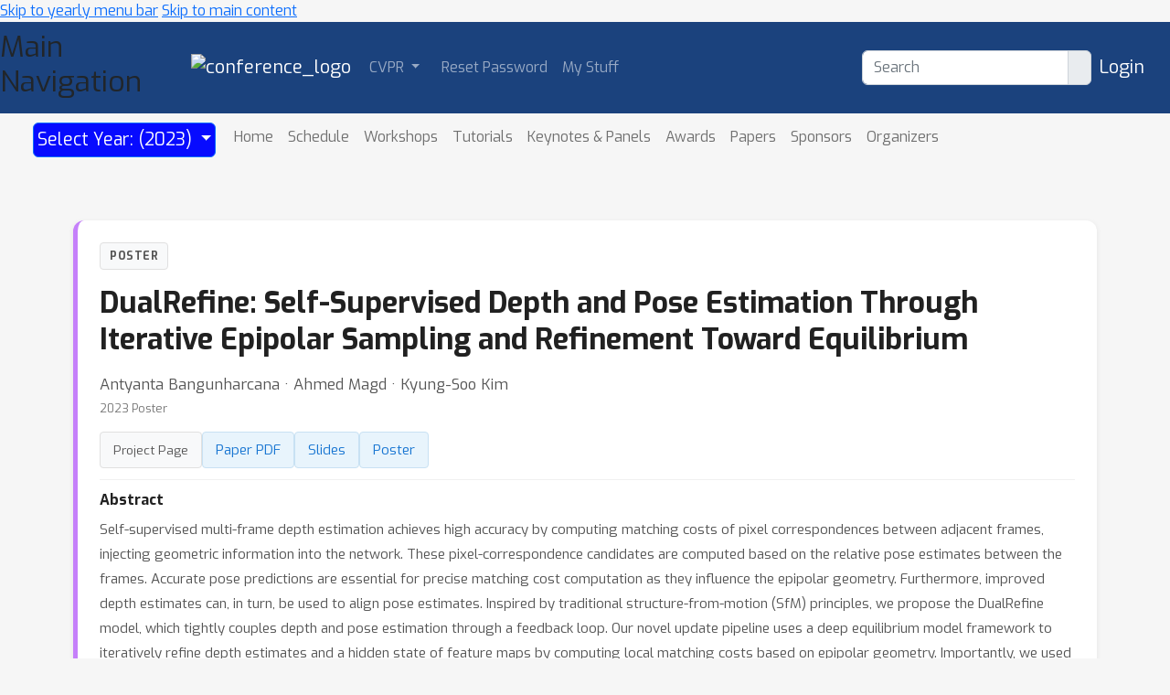

--- FILE ---
content_type: text/html; charset=utf-8
request_url: https://www.youtube-nocookie.com/embed/3F3T5MiR-Dc
body_size: 46379
content:
<!DOCTYPE html><html lang="en" dir="ltr" data-cast-api-enabled="true"><head><meta name="viewport" content="width=device-width, initial-scale=1"><script nonce="glaNKg2236NFCRLcbYyJLQ">if ('undefined' == typeof Symbol || 'undefined' == typeof Symbol.iterator) {delete Array.prototype.entries;}</script><style name="www-roboto" nonce="-Fy11owPKA50rEy_N7q28A">@font-face{font-family:'Roboto';font-style:normal;font-weight:400;font-stretch:100%;src:url(//fonts.gstatic.com/s/roboto/v48/KFO7CnqEu92Fr1ME7kSn66aGLdTylUAMa3GUBHMdazTgWw.woff2)format('woff2');unicode-range:U+0460-052F,U+1C80-1C8A,U+20B4,U+2DE0-2DFF,U+A640-A69F,U+FE2E-FE2F;}@font-face{font-family:'Roboto';font-style:normal;font-weight:400;font-stretch:100%;src:url(//fonts.gstatic.com/s/roboto/v48/KFO7CnqEu92Fr1ME7kSn66aGLdTylUAMa3iUBHMdazTgWw.woff2)format('woff2');unicode-range:U+0301,U+0400-045F,U+0490-0491,U+04B0-04B1,U+2116;}@font-face{font-family:'Roboto';font-style:normal;font-weight:400;font-stretch:100%;src:url(//fonts.gstatic.com/s/roboto/v48/KFO7CnqEu92Fr1ME7kSn66aGLdTylUAMa3CUBHMdazTgWw.woff2)format('woff2');unicode-range:U+1F00-1FFF;}@font-face{font-family:'Roboto';font-style:normal;font-weight:400;font-stretch:100%;src:url(//fonts.gstatic.com/s/roboto/v48/KFO7CnqEu92Fr1ME7kSn66aGLdTylUAMa3-UBHMdazTgWw.woff2)format('woff2');unicode-range:U+0370-0377,U+037A-037F,U+0384-038A,U+038C,U+038E-03A1,U+03A3-03FF;}@font-face{font-family:'Roboto';font-style:normal;font-weight:400;font-stretch:100%;src:url(//fonts.gstatic.com/s/roboto/v48/KFO7CnqEu92Fr1ME7kSn66aGLdTylUAMawCUBHMdazTgWw.woff2)format('woff2');unicode-range:U+0302-0303,U+0305,U+0307-0308,U+0310,U+0312,U+0315,U+031A,U+0326-0327,U+032C,U+032F-0330,U+0332-0333,U+0338,U+033A,U+0346,U+034D,U+0391-03A1,U+03A3-03A9,U+03B1-03C9,U+03D1,U+03D5-03D6,U+03F0-03F1,U+03F4-03F5,U+2016-2017,U+2034-2038,U+203C,U+2040,U+2043,U+2047,U+2050,U+2057,U+205F,U+2070-2071,U+2074-208E,U+2090-209C,U+20D0-20DC,U+20E1,U+20E5-20EF,U+2100-2112,U+2114-2115,U+2117-2121,U+2123-214F,U+2190,U+2192,U+2194-21AE,U+21B0-21E5,U+21F1-21F2,U+21F4-2211,U+2213-2214,U+2216-22FF,U+2308-230B,U+2310,U+2319,U+231C-2321,U+2336-237A,U+237C,U+2395,U+239B-23B7,U+23D0,U+23DC-23E1,U+2474-2475,U+25AF,U+25B3,U+25B7,U+25BD,U+25C1,U+25CA,U+25CC,U+25FB,U+266D-266F,U+27C0-27FF,U+2900-2AFF,U+2B0E-2B11,U+2B30-2B4C,U+2BFE,U+3030,U+FF5B,U+FF5D,U+1D400-1D7FF,U+1EE00-1EEFF;}@font-face{font-family:'Roboto';font-style:normal;font-weight:400;font-stretch:100%;src:url(//fonts.gstatic.com/s/roboto/v48/KFO7CnqEu92Fr1ME7kSn66aGLdTylUAMaxKUBHMdazTgWw.woff2)format('woff2');unicode-range:U+0001-000C,U+000E-001F,U+007F-009F,U+20DD-20E0,U+20E2-20E4,U+2150-218F,U+2190,U+2192,U+2194-2199,U+21AF,U+21E6-21F0,U+21F3,U+2218-2219,U+2299,U+22C4-22C6,U+2300-243F,U+2440-244A,U+2460-24FF,U+25A0-27BF,U+2800-28FF,U+2921-2922,U+2981,U+29BF,U+29EB,U+2B00-2BFF,U+4DC0-4DFF,U+FFF9-FFFB,U+10140-1018E,U+10190-1019C,U+101A0,U+101D0-101FD,U+102E0-102FB,U+10E60-10E7E,U+1D2C0-1D2D3,U+1D2E0-1D37F,U+1F000-1F0FF,U+1F100-1F1AD,U+1F1E6-1F1FF,U+1F30D-1F30F,U+1F315,U+1F31C,U+1F31E,U+1F320-1F32C,U+1F336,U+1F378,U+1F37D,U+1F382,U+1F393-1F39F,U+1F3A7-1F3A8,U+1F3AC-1F3AF,U+1F3C2,U+1F3C4-1F3C6,U+1F3CA-1F3CE,U+1F3D4-1F3E0,U+1F3ED,U+1F3F1-1F3F3,U+1F3F5-1F3F7,U+1F408,U+1F415,U+1F41F,U+1F426,U+1F43F,U+1F441-1F442,U+1F444,U+1F446-1F449,U+1F44C-1F44E,U+1F453,U+1F46A,U+1F47D,U+1F4A3,U+1F4B0,U+1F4B3,U+1F4B9,U+1F4BB,U+1F4BF,U+1F4C8-1F4CB,U+1F4D6,U+1F4DA,U+1F4DF,U+1F4E3-1F4E6,U+1F4EA-1F4ED,U+1F4F7,U+1F4F9-1F4FB,U+1F4FD-1F4FE,U+1F503,U+1F507-1F50B,U+1F50D,U+1F512-1F513,U+1F53E-1F54A,U+1F54F-1F5FA,U+1F610,U+1F650-1F67F,U+1F687,U+1F68D,U+1F691,U+1F694,U+1F698,U+1F6AD,U+1F6B2,U+1F6B9-1F6BA,U+1F6BC,U+1F6C6-1F6CF,U+1F6D3-1F6D7,U+1F6E0-1F6EA,U+1F6F0-1F6F3,U+1F6F7-1F6FC,U+1F700-1F7FF,U+1F800-1F80B,U+1F810-1F847,U+1F850-1F859,U+1F860-1F887,U+1F890-1F8AD,U+1F8B0-1F8BB,U+1F8C0-1F8C1,U+1F900-1F90B,U+1F93B,U+1F946,U+1F984,U+1F996,U+1F9E9,U+1FA00-1FA6F,U+1FA70-1FA7C,U+1FA80-1FA89,U+1FA8F-1FAC6,U+1FACE-1FADC,U+1FADF-1FAE9,U+1FAF0-1FAF8,U+1FB00-1FBFF;}@font-face{font-family:'Roboto';font-style:normal;font-weight:400;font-stretch:100%;src:url(//fonts.gstatic.com/s/roboto/v48/KFO7CnqEu92Fr1ME7kSn66aGLdTylUAMa3OUBHMdazTgWw.woff2)format('woff2');unicode-range:U+0102-0103,U+0110-0111,U+0128-0129,U+0168-0169,U+01A0-01A1,U+01AF-01B0,U+0300-0301,U+0303-0304,U+0308-0309,U+0323,U+0329,U+1EA0-1EF9,U+20AB;}@font-face{font-family:'Roboto';font-style:normal;font-weight:400;font-stretch:100%;src:url(//fonts.gstatic.com/s/roboto/v48/KFO7CnqEu92Fr1ME7kSn66aGLdTylUAMa3KUBHMdazTgWw.woff2)format('woff2');unicode-range:U+0100-02BA,U+02BD-02C5,U+02C7-02CC,U+02CE-02D7,U+02DD-02FF,U+0304,U+0308,U+0329,U+1D00-1DBF,U+1E00-1E9F,U+1EF2-1EFF,U+2020,U+20A0-20AB,U+20AD-20C0,U+2113,U+2C60-2C7F,U+A720-A7FF;}@font-face{font-family:'Roboto';font-style:normal;font-weight:400;font-stretch:100%;src:url(//fonts.gstatic.com/s/roboto/v48/KFO7CnqEu92Fr1ME7kSn66aGLdTylUAMa3yUBHMdazQ.woff2)format('woff2');unicode-range:U+0000-00FF,U+0131,U+0152-0153,U+02BB-02BC,U+02C6,U+02DA,U+02DC,U+0304,U+0308,U+0329,U+2000-206F,U+20AC,U+2122,U+2191,U+2193,U+2212,U+2215,U+FEFF,U+FFFD;}@font-face{font-family:'Roboto';font-style:normal;font-weight:500;font-stretch:100%;src:url(//fonts.gstatic.com/s/roboto/v48/KFO7CnqEu92Fr1ME7kSn66aGLdTylUAMa3GUBHMdazTgWw.woff2)format('woff2');unicode-range:U+0460-052F,U+1C80-1C8A,U+20B4,U+2DE0-2DFF,U+A640-A69F,U+FE2E-FE2F;}@font-face{font-family:'Roboto';font-style:normal;font-weight:500;font-stretch:100%;src:url(//fonts.gstatic.com/s/roboto/v48/KFO7CnqEu92Fr1ME7kSn66aGLdTylUAMa3iUBHMdazTgWw.woff2)format('woff2');unicode-range:U+0301,U+0400-045F,U+0490-0491,U+04B0-04B1,U+2116;}@font-face{font-family:'Roboto';font-style:normal;font-weight:500;font-stretch:100%;src:url(//fonts.gstatic.com/s/roboto/v48/KFO7CnqEu92Fr1ME7kSn66aGLdTylUAMa3CUBHMdazTgWw.woff2)format('woff2');unicode-range:U+1F00-1FFF;}@font-face{font-family:'Roboto';font-style:normal;font-weight:500;font-stretch:100%;src:url(//fonts.gstatic.com/s/roboto/v48/KFO7CnqEu92Fr1ME7kSn66aGLdTylUAMa3-UBHMdazTgWw.woff2)format('woff2');unicode-range:U+0370-0377,U+037A-037F,U+0384-038A,U+038C,U+038E-03A1,U+03A3-03FF;}@font-face{font-family:'Roboto';font-style:normal;font-weight:500;font-stretch:100%;src:url(//fonts.gstatic.com/s/roboto/v48/KFO7CnqEu92Fr1ME7kSn66aGLdTylUAMawCUBHMdazTgWw.woff2)format('woff2');unicode-range:U+0302-0303,U+0305,U+0307-0308,U+0310,U+0312,U+0315,U+031A,U+0326-0327,U+032C,U+032F-0330,U+0332-0333,U+0338,U+033A,U+0346,U+034D,U+0391-03A1,U+03A3-03A9,U+03B1-03C9,U+03D1,U+03D5-03D6,U+03F0-03F1,U+03F4-03F5,U+2016-2017,U+2034-2038,U+203C,U+2040,U+2043,U+2047,U+2050,U+2057,U+205F,U+2070-2071,U+2074-208E,U+2090-209C,U+20D0-20DC,U+20E1,U+20E5-20EF,U+2100-2112,U+2114-2115,U+2117-2121,U+2123-214F,U+2190,U+2192,U+2194-21AE,U+21B0-21E5,U+21F1-21F2,U+21F4-2211,U+2213-2214,U+2216-22FF,U+2308-230B,U+2310,U+2319,U+231C-2321,U+2336-237A,U+237C,U+2395,U+239B-23B7,U+23D0,U+23DC-23E1,U+2474-2475,U+25AF,U+25B3,U+25B7,U+25BD,U+25C1,U+25CA,U+25CC,U+25FB,U+266D-266F,U+27C0-27FF,U+2900-2AFF,U+2B0E-2B11,U+2B30-2B4C,U+2BFE,U+3030,U+FF5B,U+FF5D,U+1D400-1D7FF,U+1EE00-1EEFF;}@font-face{font-family:'Roboto';font-style:normal;font-weight:500;font-stretch:100%;src:url(//fonts.gstatic.com/s/roboto/v48/KFO7CnqEu92Fr1ME7kSn66aGLdTylUAMaxKUBHMdazTgWw.woff2)format('woff2');unicode-range:U+0001-000C,U+000E-001F,U+007F-009F,U+20DD-20E0,U+20E2-20E4,U+2150-218F,U+2190,U+2192,U+2194-2199,U+21AF,U+21E6-21F0,U+21F3,U+2218-2219,U+2299,U+22C4-22C6,U+2300-243F,U+2440-244A,U+2460-24FF,U+25A0-27BF,U+2800-28FF,U+2921-2922,U+2981,U+29BF,U+29EB,U+2B00-2BFF,U+4DC0-4DFF,U+FFF9-FFFB,U+10140-1018E,U+10190-1019C,U+101A0,U+101D0-101FD,U+102E0-102FB,U+10E60-10E7E,U+1D2C0-1D2D3,U+1D2E0-1D37F,U+1F000-1F0FF,U+1F100-1F1AD,U+1F1E6-1F1FF,U+1F30D-1F30F,U+1F315,U+1F31C,U+1F31E,U+1F320-1F32C,U+1F336,U+1F378,U+1F37D,U+1F382,U+1F393-1F39F,U+1F3A7-1F3A8,U+1F3AC-1F3AF,U+1F3C2,U+1F3C4-1F3C6,U+1F3CA-1F3CE,U+1F3D4-1F3E0,U+1F3ED,U+1F3F1-1F3F3,U+1F3F5-1F3F7,U+1F408,U+1F415,U+1F41F,U+1F426,U+1F43F,U+1F441-1F442,U+1F444,U+1F446-1F449,U+1F44C-1F44E,U+1F453,U+1F46A,U+1F47D,U+1F4A3,U+1F4B0,U+1F4B3,U+1F4B9,U+1F4BB,U+1F4BF,U+1F4C8-1F4CB,U+1F4D6,U+1F4DA,U+1F4DF,U+1F4E3-1F4E6,U+1F4EA-1F4ED,U+1F4F7,U+1F4F9-1F4FB,U+1F4FD-1F4FE,U+1F503,U+1F507-1F50B,U+1F50D,U+1F512-1F513,U+1F53E-1F54A,U+1F54F-1F5FA,U+1F610,U+1F650-1F67F,U+1F687,U+1F68D,U+1F691,U+1F694,U+1F698,U+1F6AD,U+1F6B2,U+1F6B9-1F6BA,U+1F6BC,U+1F6C6-1F6CF,U+1F6D3-1F6D7,U+1F6E0-1F6EA,U+1F6F0-1F6F3,U+1F6F7-1F6FC,U+1F700-1F7FF,U+1F800-1F80B,U+1F810-1F847,U+1F850-1F859,U+1F860-1F887,U+1F890-1F8AD,U+1F8B0-1F8BB,U+1F8C0-1F8C1,U+1F900-1F90B,U+1F93B,U+1F946,U+1F984,U+1F996,U+1F9E9,U+1FA00-1FA6F,U+1FA70-1FA7C,U+1FA80-1FA89,U+1FA8F-1FAC6,U+1FACE-1FADC,U+1FADF-1FAE9,U+1FAF0-1FAF8,U+1FB00-1FBFF;}@font-face{font-family:'Roboto';font-style:normal;font-weight:500;font-stretch:100%;src:url(//fonts.gstatic.com/s/roboto/v48/KFO7CnqEu92Fr1ME7kSn66aGLdTylUAMa3OUBHMdazTgWw.woff2)format('woff2');unicode-range:U+0102-0103,U+0110-0111,U+0128-0129,U+0168-0169,U+01A0-01A1,U+01AF-01B0,U+0300-0301,U+0303-0304,U+0308-0309,U+0323,U+0329,U+1EA0-1EF9,U+20AB;}@font-face{font-family:'Roboto';font-style:normal;font-weight:500;font-stretch:100%;src:url(//fonts.gstatic.com/s/roboto/v48/KFO7CnqEu92Fr1ME7kSn66aGLdTylUAMa3KUBHMdazTgWw.woff2)format('woff2');unicode-range:U+0100-02BA,U+02BD-02C5,U+02C7-02CC,U+02CE-02D7,U+02DD-02FF,U+0304,U+0308,U+0329,U+1D00-1DBF,U+1E00-1E9F,U+1EF2-1EFF,U+2020,U+20A0-20AB,U+20AD-20C0,U+2113,U+2C60-2C7F,U+A720-A7FF;}@font-face{font-family:'Roboto';font-style:normal;font-weight:500;font-stretch:100%;src:url(//fonts.gstatic.com/s/roboto/v48/KFO7CnqEu92Fr1ME7kSn66aGLdTylUAMa3yUBHMdazQ.woff2)format('woff2');unicode-range:U+0000-00FF,U+0131,U+0152-0153,U+02BB-02BC,U+02C6,U+02DA,U+02DC,U+0304,U+0308,U+0329,U+2000-206F,U+20AC,U+2122,U+2191,U+2193,U+2212,U+2215,U+FEFF,U+FFFD;}</style><script name="www-roboto" nonce="glaNKg2236NFCRLcbYyJLQ">if (document.fonts && document.fonts.load) {document.fonts.load("400 10pt Roboto", "E"); document.fonts.load("500 10pt Roboto", "E");}</script><link rel="stylesheet" href="/s/player/c1c87fb0/www-player.css" name="www-player" nonce="-Fy11owPKA50rEy_N7q28A"><style nonce="-Fy11owPKA50rEy_N7q28A">html {overflow: hidden;}body {font: 12px Roboto, Arial, sans-serif; background-color: #000; color: #fff; height: 100%; width: 100%; overflow: hidden; position: absolute; margin: 0; padding: 0;}#player {width: 100%; height: 100%;}h1 {text-align: center; color: #fff;}h3 {margin-top: 6px; margin-bottom: 3px;}.player-unavailable {position: absolute; top: 0; left: 0; right: 0; bottom: 0; padding: 25px; font-size: 13px; background: url(/img/meh7.png) 50% 65% no-repeat;}.player-unavailable .message {text-align: left; margin: 0 -5px 15px; padding: 0 5px 14px; border-bottom: 1px solid #888; font-size: 19px; font-weight: normal;}.player-unavailable a {color: #167ac6; text-decoration: none;}</style><script nonce="glaNKg2236NFCRLcbYyJLQ">var ytcsi={gt:function(n){n=(n||"")+"data_";return ytcsi[n]||(ytcsi[n]={tick:{},info:{},gel:{preLoggedGelInfos:[]}})},now:window.performance&&window.performance.timing&&window.performance.now&&window.performance.timing.navigationStart?function(){return window.performance.timing.navigationStart+window.performance.now()}:function(){return(new Date).getTime()},tick:function(l,t,n){var ticks=ytcsi.gt(n).tick;var v=t||ytcsi.now();if(ticks[l]){ticks["_"+l]=ticks["_"+l]||[ticks[l]];ticks["_"+l].push(v)}ticks[l]=
v},info:function(k,v,n){ytcsi.gt(n).info[k]=v},infoGel:function(p,n){ytcsi.gt(n).gel.preLoggedGelInfos.push(p)},setStart:function(t,n){ytcsi.tick("_start",t,n)}};
(function(w,d){function isGecko(){if(!w.navigator)return false;try{if(w.navigator.userAgentData&&w.navigator.userAgentData.brands&&w.navigator.userAgentData.brands.length){var brands=w.navigator.userAgentData.brands;var i=0;for(;i<brands.length;i++)if(brands[i]&&brands[i].brand==="Firefox")return true;return false}}catch(e){setTimeout(function(){throw e;})}if(!w.navigator.userAgent)return false;var ua=w.navigator.userAgent;return ua.indexOf("Gecko")>0&&ua.toLowerCase().indexOf("webkit")<0&&ua.indexOf("Edge")<
0&&ua.indexOf("Trident")<0&&ua.indexOf("MSIE")<0}ytcsi.setStart(w.performance?w.performance.timing.responseStart:null);var isPrerender=(d.visibilityState||d.webkitVisibilityState)=="prerender";var vName=!d.visibilityState&&d.webkitVisibilityState?"webkitvisibilitychange":"visibilitychange";if(isPrerender){var startTick=function(){ytcsi.setStart();d.removeEventListener(vName,startTick)};d.addEventListener(vName,startTick,false)}if(d.addEventListener)d.addEventListener(vName,function(){ytcsi.tick("vc")},
false);if(isGecko()){var isHidden=(d.visibilityState||d.webkitVisibilityState)=="hidden";if(isHidden)ytcsi.tick("vc")}var slt=function(el,t){setTimeout(function(){var n=ytcsi.now();el.loadTime=n;if(el.slt)el.slt()},t)};w.__ytRIL=function(el){if(!el.getAttribute("data-thumb"))if(w.requestAnimationFrame)w.requestAnimationFrame(function(){slt(el,0)});else slt(el,16)}})(window,document);
</script><script nonce="glaNKg2236NFCRLcbYyJLQ">var ytcfg={d:function(){return window.yt&&yt.config_||ytcfg.data_||(ytcfg.data_={})},get:function(k,o){return k in ytcfg.d()?ytcfg.d()[k]:o},set:function(){var a=arguments;if(a.length>1)ytcfg.d()[a[0]]=a[1];else{var k;for(k in a[0])ytcfg.d()[k]=a[0][k]}}};
ytcfg.set({"CLIENT_CANARY_STATE":"none","DEVICE":"cbr\u003dChrome\u0026cbrand\u003dapple\u0026cbrver\u003d131.0.0.0\u0026ceng\u003dWebKit\u0026cengver\u003d537.36\u0026cos\u003dMacintosh\u0026cosver\u003d10_15_7\u0026cplatform\u003dDESKTOP","EVENT_ID":"1npyaffAEsWc1NgP7-PXsAE","EXPERIMENT_FLAGS":{"ab_det_apb_b":true,"ab_det_apm":true,"ab_det_el_h":true,"ab_det_em_inj":true,"ab_l_sig_st":true,"ab_l_sig_st_e":true,"action_companion_center_align_description":true,"allow_skip_networkless":true,"always_send_and_write":true,"att_web_record_metrics":true,"attmusi":true,"c3_enable_button_impression_logging":true,"c3_watch_page_component":true,"cancel_pending_navs":true,"clean_up_manual_attribution_header":true,"config_age_report_killswitch":true,"cow_optimize_idom_compat":true,"csi_on_gel":true,"delhi_mweb_colorful_sd":true,"delhi_mweb_colorful_sd_v2":true,"deprecate_pair_servlet_enabled":true,"desktop_sparkles_light_cta_button":true,"disable_cached_masthead_data":true,"disable_child_node_auto_formatted_strings":true,"disable_log_to_visitor_layer":true,"disable_pacf_logging_for_memory_limited_tv":true,"embeds_enable_eid_enforcement_for_youtube":true,"embeds_enable_info_panel_dismissal":true,"embeds_enable_pfp_always_unbranded":true,"embeds_muted_autoplay_sound_fix":true,"embeds_serve_es6_client":true,"embeds_web_nwl_disable_nocookie":true,"embeds_web_updated_shorts_definition_fix":true,"enable_active_view_display_ad_renderer_web_home":true,"enable_ad_disclosure_banner_a11y_fix":true,"enable_client_creator_goal_ticker_bar_revamp":true,"enable_client_sli_logging":true,"enable_client_streamz_web":true,"enable_client_ve_spec":true,"enable_cloud_save_error_popup_after_retry":true,"enable_dai_sdf_h5_preroll":true,"enable_datasync_id_header_in_web_vss_pings":true,"enable_default_mono_cta_migration_web_client":true,"enable_docked_chat_messages":true,"enable_entity_store_from_dependency_injection":true,"enable_inline_muted_playback_on_web_search":true,"enable_inline_muted_playback_on_web_search_for_vdc":true,"enable_inline_muted_playback_on_web_search_for_vdcb":true,"enable_is_extended_monitoring":true,"enable_is_mini_app_page_active_bugfix":true,"enable_logging_first_user_action_after_game_ready":true,"enable_ltc_param_fetch_from_innertube":true,"enable_masthead_mweb_padding_fix":true,"enable_menu_renderer_button_in_mweb_hclr":true,"enable_mini_app_command_handler_mweb_fix":true,"enable_mini_guide_downloads_item":true,"enable_mixed_direction_formatted_strings":true,"enable_mweb_livestream_ui_update":true,"enable_mweb_new_caption_language_picker":true,"enable_names_handles_account_switcher":true,"enable_network_request_logging_on_game_events":true,"enable_new_paid_product_placement":true,"enable_open_in_new_tab_icon_for_short_dr_for_desktop_search":true,"enable_open_yt_content":true,"enable_origin_query_parameter_bugfix":true,"enable_pause_ads_on_ytv_html5":true,"enable_payments_purchase_manager":true,"enable_pdp_icon_prefetch":true,"enable_pl_r_si_fa":true,"enable_place_pivot_url":true,"enable_pv_screen_modern_text":true,"enable_removing_navbar_title_on_hashtag_page_mweb":true,"enable_rta_manager":true,"enable_sdf_companion_h5":true,"enable_sdf_dai_h5_midroll":true,"enable_sdf_h5_endemic_mid_post_roll":true,"enable_sdf_on_h5_unplugged_vod_midroll":true,"enable_sdf_shorts_player_bytes_h5":true,"enable_sending_unwrapped_game_audio_as_serialized_metadata":true,"enable_sfv_effect_pivot_url":true,"enable_shorts_new_carousel":true,"enable_skip_ad_guidance_prompt":true,"enable_skippable_ads_for_unplugged_ad_pod":true,"enable_smearing_expansion_dai":true,"enable_time_out_messages":true,"enable_timeline_view_modern_transcript_fe":true,"enable_video_display_compact_button_group_for_desktop_search":true,"enable_web_delhi_icons":true,"enable_web_home_top_landscape_image_layout_level_click":true,"enable_web_tiered_gel":true,"enable_window_constrained_buy_flow_dialog":true,"enable_wiz_queue_effect_and_on_init_initial_runs":true,"enable_ypc_spinners":true,"enable_yt_ata_iframe_authuser":true,"export_networkless_options":true,"export_player_version_to_ytconfig":true,"fill_single_video_with_notify_to_lasr":true,"fix_ad_miniplayer_controls_rendering":true,"fix_ads_tracking_for_swf_config_deprecation_mweb":true,"h5_companion_enable_adcpn_macro_substitution_for_click_pings":true,"h5_inplayer_enable_adcpn_macro_substitution_for_click_pings":true,"h5_reset_cache_and_filter_before_update_masthead":true,"hide_channel_creation_title_for_mweb":true,"high_ccv_client_side_caching_h5":true,"html5_log_trigger_events_with_debug_data":true,"html5_ssdai_enable_media_end_cue_range":true,"il_attach_cache_limit":true,"il_use_view_model_logging_context":true,"is_browser_support_for_webcam_streaming":true,"json_condensed_response":true,"kev_adb_pg":true,"kevlar_gel_error_routing":true,"kevlar_watch_cinematics":true,"live_chat_enable_controller_extraction":true,"live_chat_enable_rta_manager":true,"log_click_with_layer_from_element_in_command_handler":true,"mdx_enable_privacy_disclosure_ui":true,"mdx_load_cast_api_bootstrap_script":true,"medium_progress_bar_modification":true,"migrate_remaining_web_ad_badges_to_innertube":true,"mobile_account_menu_refresh":true,"mweb_account_linking_noapp":true,"mweb_after_render_to_scheduler":true,"mweb_allow_modern_search_suggest_behavior":true,"mweb_animated_actions":true,"mweb_app_upsell_button_direct_to_app":true,"mweb_c3_enable_adaptive_signals":true,"mweb_c3_library_page_enable_recent_shelf":true,"mweb_c3_remove_web_navigation_endpoint_data":true,"mweb_c3_use_canonical_from_player_response":true,"mweb_cinematic_watch":true,"mweb_command_handler":true,"mweb_delay_watch_initial_data":true,"mweb_disable_searchbar_scroll":true,"mweb_enable_browse_chunks":true,"mweb_enable_fine_scrubbing_for_recs":true,"mweb_enable_keto_batch_player_fullscreen":true,"mweb_enable_keto_batch_player_progress_bar":true,"mweb_enable_keto_batch_player_tooltips":true,"mweb_enable_lockup_view_model_for_ucp":true,"mweb_enable_mix_panel_title_metadata":true,"mweb_enable_more_drawer":true,"mweb_enable_optional_fullscreen_landscape_locking":true,"mweb_enable_overlay_touch_manager":true,"mweb_enable_premium_carve_out_fix":true,"mweb_enable_refresh_detection":true,"mweb_enable_search_imp":true,"mweb_enable_sequence_signal":true,"mweb_enable_shorts_pivot_button":true,"mweb_enable_shorts_video_preload":true,"mweb_enable_skippables_on_jio_phone":true,"mweb_enable_two_line_title_on_shorts":true,"mweb_enable_varispeed_controller":true,"mweb_enable_watch_feed_infinite_scroll":true,"mweb_enable_wrapped_unplugged_pause_membership_dialog_renderer":true,"mweb_fix_monitor_visibility_after_render":true,"mweb_force_ios_fallback_to_native_control":true,"mweb_fp_auto_fullscreen":true,"mweb_fullscreen_controls":true,"mweb_fullscreen_controls_action_buttons":true,"mweb_fullscreen_watch_system":true,"mweb_home_reactive_shorts":true,"mweb_innertube_search_command":true,"mweb_kaios_enable_autoplay_switch_view_model":true,"mweb_lang_in_html":true,"mweb_like_button_synced_with_entities":true,"mweb_logo_use_home_page_ve":true,"mweb_native_control_in_faux_fullscreen_shared":true,"mweb_player_control_on_hover":true,"mweb_player_delhi_dtts":true,"mweb_player_settings_use_bottom_sheet":true,"mweb_player_show_previous_next_buttons_in_playlist":true,"mweb_player_skip_no_op_state_changes":true,"mweb_player_user_select_none":true,"mweb_playlist_engagement_panel":true,"mweb_progress_bar_seek_on_mouse_click":true,"mweb_pull_2_full":true,"mweb_pull_2_full_enable_touch_handlers":true,"mweb_schedule_warm_watch_response":true,"mweb_searchbox_legacy_navigation":true,"mweb_see_fewer_shorts":true,"mweb_shorts_comments_panel_id_change":true,"mweb_shorts_early_continuation":true,"mweb_show_ios_smart_banner":true,"mweb_show_sign_in_button_from_header":true,"mweb_use_server_url_on_startup":true,"mweb_watch_captions_enable_auto_translate":true,"mweb_watch_captions_set_default_size":true,"mweb_watch_stop_scheduler_on_player_response":true,"mweb_watchfeed_big_thumbnails":true,"mweb_yt_searchbox":true,"networkless_logging":true,"no_client_ve_attach_unless_shown":true,"pageid_as_header_web":true,"playback_settings_use_switch_menu":true,"player_controls_autonav_fix":true,"player_controls_skip_double_signal_update":true,"polymer_bad_build_labels":true,"polymer_verifiy_app_state":true,"qoe_send_and_write":true,"remove_chevron_from_ad_disclosure_banner_h5":true,"remove_masthead_channel_banner_on_refresh":true,"remove_slot_id_exited_trigger_for_dai_in_player_slot_expire":true,"replace_client_url_parsing_with_server_signal":true,"service_worker_enabled":true,"service_worker_push_enabled":true,"service_worker_push_home_page_prompt":true,"service_worker_push_watch_page_prompt":true,"shell_load_gcf":true,"shorten_initial_gel_batch_timeout":true,"should_use_yt_voice_endpoint_in_kaios":true,"smarter_ve_dedupping":true,"speedmaster_no_seek":true,"stop_handling_click_for_non_rendering_overlay_layout":true,"suppress_error_204_logging":true,"synced_panel_scrolling_controller":true,"use_event_time_ms_header":true,"use_fifo_for_networkless":true,"use_player_abuse_bg_library":true,"use_request_time_ms_header":true,"use_session_based_sampling":true,"use_thumbnail_overlay_time_status_renderer_for_live_badge":true,"vss_final_ping_send_and_write":true,"vss_playback_use_send_and_write":true,"web_adaptive_repeat_ase":true,"web_always_load_chat_support":true,"web_animated_like":true,"web_api_url":true,"web_attributed_string_deep_equal_bugfix":true,"web_autonav_allow_off_by_default":true,"web_button_vm_refactor_disabled":true,"web_c3_log_app_init_finish":true,"web_csi_action_sampling_enabled":true,"web_dedupe_ve_grafting":true,"web_disable_backdrop_filter":true,"web_enable_ab_rsp_cl":true,"web_enable_course_icon_update":true,"web_enable_error_204":true,"web_fix_segmented_like_dislike_undefined":true,"web_gcf_hashes_innertube":true,"web_gel_timeout_cap":true,"web_log_streamed_get_watch_supported":true,"web_metadata_carousel_elref_bugfix":true,"web_parent_target_for_sheets":true,"web_persist_server_autonav_state_on_client":true,"web_playback_associated_log_ctt":true,"web_playback_associated_ve":true,"web_prefetch_preload_video":true,"web_progress_bar_draggable":true,"web_resizable_advertiser_banner_on_masthead_safari_fix":true,"web_scheduler_auto_init":true,"web_shorts_just_watched_on_channel_and_pivot_study":true,"web_shorts_just_watched_overlay":true,"web_update_panel_visibility_logging_fix":true,"web_video_attribute_view_model_a11y_fix":true,"web_watch_controls_state_signals":true,"web_wiz_attributed_string":true,"webfe_mweb_watch_microdata":true,"webfe_watch_shorts_canonical_url_fix":true,"webpo_exit_on_net_err":true,"wiz_diff_overwritable":true,"wiz_memoize_stamper_items":true,"woffle_used_state_report":true,"wpo_gel_strz":true,"H5_async_logging_delay_ms":30000.0,"attention_logging_scroll_throttle":500.0,"autoplay_pause_by_lact_sampling_fraction":0.0,"cinematic_watch_effect_opacity":0.4,"log_window_onerror_fraction":0.1,"speedmaster_playback_rate":2.0,"tv_pacf_logging_sample_rate":0.01,"web_attention_logging_scroll_throttle":500.0,"web_load_prediction_threshold":0.1,"web_navigation_prediction_threshold":0.1,"web_pbj_log_warning_rate":0.0,"web_system_health_fraction":0.01,"ytidb_transaction_ended_event_rate_limit":0.02,"active_time_update_interval_ms":10000,"att_init_delay":500,"autoplay_pause_by_lact_sec":0,"botguard_async_snapshot_timeout_ms":3000,"check_navigator_accuracy_timeout_ms":0,"cinematic_watch_css_filter_blur_strength":40,"cinematic_watch_fade_out_duration":500,"close_webview_delay_ms":100,"cloud_save_game_data_rate_limit_ms":3000,"compression_disable_point":10,"custom_active_view_tos_timeout_ms":3600000,"embeds_widget_poll_interval_ms":0,"gel_min_batch_size":3,"gel_queue_timeout_max_ms":60000,"get_async_timeout_ms":60000,"hide_cta_for_home_web_video_ads_animate_in_time":2,"html5_byterate_soft_cap":0,"initial_gel_batch_timeout":2000,"max_body_size_to_compress":500000,"max_prefetch_window_sec_for_livestream_optimization":10,"min_prefetch_offset_sec_for_livestream_optimization":20,"mini_app_container_iframe_src_update_delay_ms":0,"multiple_preview_news_duration_time":11000,"mweb_c3_toast_duration_ms":5000,"mweb_deep_link_fallback_timeout_ms":10000,"mweb_delay_response_received_actions":100,"mweb_fp_dpad_rate_limit_ms":0,"mweb_fp_dpad_watch_title_clamp_lines":0,"mweb_history_manager_cache_size":100,"mweb_ios_fullscreen_playback_transition_delay_ms":500,"mweb_ios_fullscreen_system_pause_epilson_ms":0,"mweb_override_response_store_expiration_ms":0,"mweb_shorts_early_continuation_trigger_threshold":4,"mweb_w2w_max_age_seconds":0,"mweb_watch_captions_default_size":2,"neon_dark_launch_gradient_count":0,"network_polling_interval":30000,"play_click_interval_ms":30000,"play_ping_interval_ms":10000,"prefetch_comments_ms_after_video":0,"send_config_hash_timer":0,"service_worker_push_logged_out_prompt_watches":-1,"service_worker_push_prompt_cap":-1,"service_worker_push_prompt_delay_microseconds":3888000000000,"slow_compressions_before_abandon_count":4,"speedmaster_cancellation_movement_dp":10,"speedmaster_touch_activation_ms":500,"web_attention_logging_throttle":500,"web_foreground_heartbeat_interval_ms":28000,"web_gel_debounce_ms":10000,"web_logging_max_batch":100,"web_max_tracing_events":50,"web_tracing_session_replay":0,"wil_icon_max_concurrent_fetches":9999,"ytidb_remake_db_retries":3,"ytidb_reopen_db_retries":3,"WebClientReleaseProcessCritical__youtube_embeds_client_version_override":"","WebClientReleaseProcessCritical__youtube_embeds_web_client_version_override":"","WebClientReleaseProcessCritical__youtube_mweb_client_version_override":"","debug_forced_internalcountrycode":"","embeds_web_synth_ch_headers_banned_urls_regex":"","enable_web_media_service":"DISABLED","il_payload_scraping":"","live_chat_unicode_emoji_json_url":"https://www.gstatic.com/youtube/img/emojis/emojis-svg-9.json","mweb_deep_link_feature_tag_suffix":"11268432","mweb_enable_shorts_innertube_player_prefetch_trigger":"NONE","mweb_fp_dpad":"home,search,browse,channel,create_channel,experiments,settings,trending,oops,404,paid_memberships,sponsorship,premium,shorts","mweb_fp_dpad_linear_navigation":"","mweb_fp_dpad_linear_navigation_visitor":"","mweb_fp_dpad_visitor":"","mweb_preload_video_by_player_vars":"","mweb_sign_in_button_style":"STYLE_SUGGESTIVE_AVATAR","place_pivot_triggering_container_alternate":"","place_pivot_triggering_counterfactual_container_alternate":"","service_worker_push_force_notification_prompt_tag":"1","service_worker_scope":"/","suggest_exp_str":"","web_client_version_override":"","kevlar_command_handler_command_banlist":[],"mini_app_ids_without_game_ready":["UgkxHHtsak1SC8mRGHMZewc4HzeAY3yhPPmJ","Ugkx7OgzFqE6z_5Mtf4YsotGfQNII1DF_RBm"],"web_op_signal_type_banlist":[],"web_tracing_enabled_spans":["event","command"]},"GAPI_HINT_PARAMS":"m;/_/scs/abc-static/_/js/k\u003dgapi.gapi.en.FZb77tO2YW4.O/d\u003d1/rs\u003dAHpOoo8lqavmo6ayfVxZovyDiP6g3TOVSQ/m\u003d__features__","GAPI_HOST":"https://apis.google.com","GAPI_LOCALE":"en_US","GL":"US","HL":"en","HTML_DIR":"ltr","HTML_LANG":"en","INNERTUBE_API_KEY":"AIzaSyAO_FJ2SlqU8Q4STEHLGCilw_Y9_11qcW8","INNERTUBE_API_VERSION":"v1","INNERTUBE_CLIENT_NAME":"WEB_EMBEDDED_PLAYER","INNERTUBE_CLIENT_VERSION":"1.20260122.01.00","INNERTUBE_CONTEXT":{"client":{"hl":"en","gl":"US","remoteHost":"18.217.136.248","deviceMake":"Apple","deviceModel":"","visitorData":"[base64]%3D%3D","userAgent":"Mozilla/5.0 (Macintosh; Intel Mac OS X 10_15_7) AppleWebKit/537.36 (KHTML, like Gecko) Chrome/131.0.0.0 Safari/537.36; ClaudeBot/1.0; +claudebot@anthropic.com),gzip(gfe)","clientName":"WEB_EMBEDDED_PLAYER","clientVersion":"1.20260122.01.00","osName":"Macintosh","osVersion":"10_15_7","originalUrl":"https://www.youtube-nocookie.com/embed/3F3T5MiR-Dc","platform":"DESKTOP","clientFormFactor":"UNKNOWN_FORM_FACTOR","configInfo":{"appInstallData":"[base64]%3D%3D"},"browserName":"Chrome","browserVersion":"131.0.0.0","acceptHeader":"text/html,application/xhtml+xml,application/xml;q\u003d0.9,image/webp,image/apng,*/*;q\u003d0.8,application/signed-exchange;v\u003db3;q\u003d0.9","deviceExperimentId":"ChxOelU1T0RJM01EVTRNamd6TlRjM05EZzBOUT09ENb1ycsGGNb1ycsG","rolloutToken":"CKXQhrLYiMja7wEQ0Y3ilvGfkgMY0Y3ilvGfkgM%3D"},"user":{"lockedSafetyMode":false},"request":{"useSsl":true},"clickTracking":{"clickTrackingParams":"IhMI94PilvGfkgMVRQ4VBR3v8RUW"},"thirdParty":{"embeddedPlayerContext":{"embeddedPlayerEncryptedContext":"AD5ZzFQYybWGCRmMOeyLcjWGAuKP8FX1beHk_dHpIibME20EzxgIYj9mBV4vx_m5XwI_vo-TYAtb1WQQTQr3HjxEtn4oSRcOHCxRziZjnOH3vWet_8yOEmJAP10jtcNEVTk","ancestorOriginsSupported":false}}},"INNERTUBE_CONTEXT_CLIENT_NAME":56,"INNERTUBE_CONTEXT_CLIENT_VERSION":"1.20260122.01.00","INNERTUBE_CONTEXT_GL":"US","INNERTUBE_CONTEXT_HL":"en","LATEST_ECATCHER_SERVICE_TRACKING_PARAMS":{"client.name":"WEB_EMBEDDED_PLAYER","client.jsfeat":"2021"},"LOGGED_IN":false,"PAGE_BUILD_LABEL":"youtube.embeds.web_20260122_01_RC00","PAGE_CL":859451063,"SERVER_NAME":"WebFE","VISITOR_DATA":"[base64]%3D%3D","WEB_PLAYER_CONTEXT_CONFIGS":{"WEB_PLAYER_CONTEXT_CONFIG_ID_EMBEDDED_PLAYER":{"rootElementId":"movie_player","jsUrl":"/s/player/c1c87fb0/player_ias.vflset/en_US/base.js","cssUrl":"/s/player/c1c87fb0/www-player.css","contextId":"WEB_PLAYER_CONTEXT_CONFIG_ID_EMBEDDED_PLAYER","eventLabel":"embedded","contentRegion":"US","hl":"en_US","hostLanguage":"en","innertubeApiKey":"AIzaSyAO_FJ2SlqU8Q4STEHLGCilw_Y9_11qcW8","innertubeApiVersion":"v1","innertubeContextClientVersion":"1.20260122.01.00","device":{"brand":"apple","model":"","browser":"Chrome","browserVersion":"131.0.0.0","os":"Macintosh","osVersion":"10_15_7","platform":"DESKTOP","interfaceName":"WEB_EMBEDDED_PLAYER","interfaceVersion":"1.20260122.01.00"},"serializedExperimentIds":"24004644,51010235,51063643,51098299,51204329,51222973,51340662,51349914,51353393,51366423,51389629,51404808,51404810,51458177,51484222,51490331,51500051,51505436,51530495,51534669,51560386,51565115,51566373,51566863,51578633,51583821,51585555,51605258,51605395,51609829,51611457,51619503,51620867,51621065,51626155,51632249,51637029,51638932,51648336,51672162,51681662,51683502,51696107,51696619,51697032,51700777,51705183,51707620,51711227,51711298,51712601,51713237,51714463,51715038,51717746,51719411,51719628,51729218,51738919,51743156,51747794","serializedExperimentFlags":"H5_async_logging_delay_ms\u003d30000.0\u0026PlayerWeb__h5_enable_advisory_rating_restrictions\u003dtrue\u0026a11y_h5_associate_survey_question\u003dtrue\u0026ab_det_apb_b\u003dtrue\u0026ab_det_apm\u003dtrue\u0026ab_det_el_h\u003dtrue\u0026ab_det_em_inj\u003dtrue\u0026ab_l_sig_st\u003dtrue\u0026ab_l_sig_st_e\u003dtrue\u0026action_companion_center_align_description\u003dtrue\u0026ad_pod_disable_companion_persist_ads_quality\u003dtrue\u0026add_stmp_logs_for_voice_boost\u003dtrue\u0026allow_autohide_on_paused_videos\u003dtrue\u0026allow_drm_override\u003dtrue\u0026allow_live_autoplay\u003dtrue\u0026allow_poltergust_autoplay\u003dtrue\u0026allow_skip_networkless\u003dtrue\u0026allow_vp9_1080p_mq_enc\u003dtrue\u0026always_cache_redirect_endpoint\u003dtrue\u0026always_send_and_write\u003dtrue\u0026annotation_module_vast_cards_load_logging_fraction\u003d0.0\u0026assign_drm_family_by_format\u003dtrue\u0026att_web_record_metrics\u003dtrue\u0026attention_logging_scroll_throttle\u003d500.0\u0026attmusi\u003dtrue\u0026autoplay_time\u003d10000\u0026autoplay_time_for_fullscreen\u003d-1\u0026autoplay_time_for_music_content\u003d-1\u0026bg_vm_reinit_threshold\u003d7200000\u0026blocked_packages_for_sps\u003d[]\u0026botguard_async_snapshot_timeout_ms\u003d3000\u0026captions_url_add_ei\u003dtrue\u0026check_navigator_accuracy_timeout_ms\u003d0\u0026clean_up_manual_attribution_header\u003dtrue\u0026compression_disable_point\u003d10\u0026cow_optimize_idom_compat\u003dtrue\u0026csi_on_gel\u003dtrue\u0026custom_active_view_tos_timeout_ms\u003d3600000\u0026dash_manifest_version\u003d5\u0026debug_bandaid_hostname\u003d\u0026debug_bandaid_port\u003d0\u0026debug_sherlog_username\u003d\u0026delhi_fast_follow_autonav_toggle\u003dtrue\u0026delhi_modern_player_default_thumbnail_percentage\u003d0.0\u0026delhi_modern_player_faster_autohide_delay_ms\u003d2000\u0026delhi_modern_player_pause_thumbnail_percentage\u003d0.6\u0026delhi_modern_web_player_blending_mode\u003d\u0026delhi_modern_web_player_disable_frosted_glass\u003dtrue\u0026delhi_modern_web_player_horizontal_volume_controls\u003dtrue\u0026delhi_modern_web_player_lhs_volume_controls\u003dtrue\u0026delhi_modern_web_player_responsive_compact_controls_threshold\u003d0\u0026deprecate_22\u003dtrue\u0026deprecate_delay_ping\u003dtrue\u0026deprecate_pair_servlet_enabled\u003dtrue\u0026desktop_sparkles_light_cta_button\u003dtrue\u0026disable_av1_setting\u003dtrue\u0026disable_branding_context\u003dtrue\u0026disable_cached_masthead_data\u003dtrue\u0026disable_channel_id_check_for_suspended_channels\u003dtrue\u0026disable_child_node_auto_formatted_strings\u003dtrue\u0026disable_lifa_for_supex_users\u003dtrue\u0026disable_log_to_visitor_layer\u003dtrue\u0026disable_mdx_connection_in_mdx_module_for_music_web\u003dtrue\u0026disable_pacf_logging_for_memory_limited_tv\u003dtrue\u0026disable_reduced_fullscreen_autoplay_countdown_for_minors\u003dtrue\u0026disable_reel_item_watch_format_filtering\u003dtrue\u0026disable_threegpp_progressive_formats\u003dtrue\u0026disable_touch_events_on_skip_button\u003dtrue\u0026edge_encryption_fill_primary_key_version\u003dtrue\u0026embeds_enable_info_panel_dismissal\u003dtrue\u0026embeds_enable_move_set_center_crop_to_public\u003dtrue\u0026embeds_enable_per_video_embed_config\u003dtrue\u0026embeds_enable_pfp_always_unbranded\u003dtrue\u0026embeds_web_lite_mode\u003d1\u0026embeds_web_nwl_disable_nocookie\u003dtrue\u0026embeds_web_synth_ch_headers_banned_urls_regex\u003d\u0026enable_aci_on_lr_feeds\u003dtrue\u0026enable_active_view_display_ad_renderer_web_home\u003dtrue\u0026enable_active_view_lr_shorts_video\u003dtrue\u0026enable_active_view_web_shorts_video\u003dtrue\u0026enable_ad_cpn_macro_substitution_for_click_pings\u003dtrue\u0026enable_ad_disclosure_banner_a11y_fix\u003dtrue\u0026enable_app_promo_endcap_eml_on_tablet\u003dtrue\u0026enable_batched_cross_device_pings_in_gel_fanout\u003dtrue\u0026enable_cast_for_web_unplugged\u003dtrue\u0026enable_cast_on_music_web\u003dtrue\u0026enable_cipher_for_manifest_urls\u003dtrue\u0026enable_cleanup_masthead_autoplay_hack_fix\u003dtrue\u0026enable_client_creator_goal_ticker_bar_revamp\u003dtrue\u0026enable_client_page_id_header_for_first_party_pings\u003dtrue\u0026enable_client_sli_logging\u003dtrue\u0026enable_client_ve_spec\u003dtrue\u0026enable_cta_banner_on_unplugged_lr\u003dtrue\u0026enable_custom_playhead_parsing\u003dtrue\u0026enable_dai_sdf_h5_preroll\u003dtrue\u0026enable_datasync_id_header_in_web_vss_pings\u003dtrue\u0026enable_default_mono_cta_migration_web_client\u003dtrue\u0026enable_dsa_ad_badge_for_action_endcap_on_android\u003dtrue\u0026enable_dsa_ad_badge_for_action_endcap_on_ios\u003dtrue\u0026enable_entity_store_from_dependency_injection\u003dtrue\u0026enable_error_corrections_infocard_web_client\u003dtrue\u0026enable_error_corrections_infocards_icon_web\u003dtrue\u0026enable_inline_muted_playback_on_web_search\u003dtrue\u0026enable_inline_muted_playback_on_web_search_for_vdc\u003dtrue\u0026enable_inline_muted_playback_on_web_search_for_vdcb\u003dtrue\u0026enable_is_extended_monitoring\u003dtrue\u0026enable_kabuki_comments_on_shorts\u003ddisabled\u0026enable_ltc_param_fetch_from_innertube\u003dtrue\u0026enable_mixed_direction_formatted_strings\u003dtrue\u0026enable_modern_skip_button_on_web\u003dtrue\u0026enable_mweb_livestream_ui_update\u003dtrue\u0026enable_new_paid_product_placement\u003dtrue\u0026enable_open_in_new_tab_icon_for_short_dr_for_desktop_search\u003dtrue\u0026enable_out_of_stock_text_all_surfaces\u003dtrue\u0026enable_paid_content_overlay_bugfix\u003dtrue\u0026enable_pause_ads_on_ytv_html5\u003dtrue\u0026enable_pl_r_si_fa\u003dtrue\u0026enable_policy_based_hqa_filter_in_watch_server\u003dtrue\u0026enable_progres_commands_lr_feeds\u003dtrue\u0026enable_publishing_region_param_in_sus\u003dtrue\u0026enable_pv_screen_modern_text\u003dtrue\u0026enable_rpr_token_on_ltl_lookup\u003dtrue\u0026enable_sdf_companion_h5\u003dtrue\u0026enable_sdf_dai_h5_midroll\u003dtrue\u0026enable_sdf_h5_endemic_mid_post_roll\u003dtrue\u0026enable_sdf_on_h5_unplugged_vod_midroll\u003dtrue\u0026enable_sdf_shorts_player_bytes_h5\u003dtrue\u0026enable_server_driven_abr\u003dtrue\u0026enable_server_driven_abr_for_backgroundable\u003dtrue\u0026enable_server_driven_abr_url_generation\u003dtrue\u0026enable_server_driven_readahead\u003dtrue\u0026enable_skip_ad_guidance_prompt\u003dtrue\u0026enable_skip_to_next_messaging\u003dtrue\u0026enable_skippable_ads_for_unplugged_ad_pod\u003dtrue\u0026enable_smart_skip_player_controls_shown_on_web\u003dtrue\u0026enable_smart_skip_player_controls_shown_on_web_increased_triggering_sensitivity\u003dtrue\u0026enable_smart_skip_speedmaster_on_web\u003dtrue\u0026enable_smearing_expansion_dai\u003dtrue\u0026enable_split_screen_ad_baseline_experience_endemic_live_h5\u003dtrue\u0026enable_to_call_playready_backend_directly\u003dtrue\u0026enable_unified_action_endcap_on_web\u003dtrue\u0026enable_video_display_compact_button_group_for_desktop_search\u003dtrue\u0026enable_voice_boost_feature\u003dtrue\u0026enable_vp9_appletv5_on_server\u003dtrue\u0026enable_watch_server_rejected_formats_logging\u003dtrue\u0026enable_web_delhi_icons\u003dtrue\u0026enable_web_home_top_landscape_image_layout_level_click\u003dtrue\u0026enable_web_media_session_metadata_fix\u003dtrue\u0026enable_web_premium_varispeed_upsell\u003dtrue\u0026enable_web_tiered_gel\u003dtrue\u0026enable_wiz_queue_effect_and_on_init_initial_runs\u003dtrue\u0026enable_yt_ata_iframe_authuser\u003dtrue\u0026enable_ytv_csdai_vp9\u003dtrue\u0026export_networkless_options\u003dtrue\u0026export_player_version_to_ytconfig\u003dtrue\u0026fill_live_request_config_in_ustreamer_config\u003dtrue\u0026fill_single_video_with_notify_to_lasr\u003dtrue\u0026filter_vb_without_non_vb_equivalents\u003dtrue\u0026filter_vp9_for_live_dai\u003dtrue\u0026fix_ad_miniplayer_controls_rendering\u003dtrue\u0026fix_ads_tracking_for_swf_config_deprecation_mweb\u003dtrue\u0026fix_h5_toggle_button_a11y\u003dtrue\u0026fix_survey_color_contrast_on_destop\u003dtrue\u0026fix_toggle_button_role_for_ad_components\u003dtrue\u0026fresca_polling_delay_override\u003d0\u0026gab_return_sabr_ssdai_config\u003dtrue\u0026gel_min_batch_size\u003d3\u0026gel_queue_timeout_max_ms\u003d60000\u0026gvi_channel_client_screen\u003dtrue\u0026h5_companion_enable_adcpn_macro_substitution_for_click_pings\u003dtrue\u0026h5_enable_ad_mbs\u003dtrue\u0026h5_inplayer_enable_adcpn_macro_substitution_for_click_pings\u003dtrue\u0026h5_reset_cache_and_filter_before_update_masthead\u003dtrue\u0026heatseeker_decoration_threshold\u003d0.0\u0026hfr_dropped_framerate_fallback_threshold\u003d0\u0026hide_cta_for_home_web_video_ads_animate_in_time\u003d2\u0026high_ccv_client_side_caching_h5\u003dtrue\u0026hls_use_new_codecs_string_api\u003dtrue\u0026html5_ad_timeout_ms\u003d0\u0026html5_adaptation_step_count\u003d0\u0026html5_ads_preroll_lock_timeout_delay_ms\u003d15000\u0026html5_allow_multiview_tile_preload\u003dtrue\u0026html5_allow_video_keyframe_without_audio\u003dtrue\u0026html5_apply_min_failures\u003dtrue\u0026html5_apply_start_time_within_ads_for_ssdai_transitions\u003dtrue\u0026html5_atr_disable_force_fallback\u003dtrue\u0026html5_att_playback_timeout_ms\u003d30000\u0026html5_attach_num_random_bytes_to_bandaid\u003d0\u0026html5_attach_po_token_to_bandaid\u003dtrue\u0026html5_autonav_cap_idle_secs\u003d0\u0026html5_autonav_quality_cap\u003d720\u0026html5_autoplay_default_quality_cap\u003d0\u0026html5_auxiliary_estimate_weight\u003d0.0\u0026html5_av1_ordinal_cap\u003d0\u0026html5_bandaid_attach_content_po_token\u003dtrue\u0026html5_block_pip_safari_delay\u003d0\u0026html5_bypass_contention_secs\u003d0.0\u0026html5_byterate_soft_cap\u003d0\u0026html5_check_for_idle_network_interval_ms\u003d-1\u0026html5_chipset_soft_cap\u003d8192\u0026html5_consume_all_buffered_bytes_one_poll\u003dtrue\u0026html5_continuous_goodput_probe_interval_ms\u003d0\u0026html5_d6de4_cloud_project_number\u003d868618676952\u0026html5_d6de4_defer_timeout_ms\u003d0\u0026html5_debug_data_log_probability\u003d0.0\u0026html5_decode_to_texture_cap\u003dtrue\u0026html5_default_ad_gain\u003d0.5\u0026html5_default_av1_threshold\u003d0\u0026html5_default_quality_cap\u003d0\u0026html5_defer_fetch_att_ms\u003d0\u0026html5_delayed_retry_count\u003d1\u0026html5_delayed_retry_delay_ms\u003d5000\u0026html5_deprecate_adservice\u003dtrue\u0026html5_deprecate_manifestful_fallback\u003dtrue\u0026html5_deprecate_video_tag_pool\u003dtrue\u0026html5_desktop_vr180_allow_panning\u003dtrue\u0026html5_df_downgrade_thresh\u003d0.6\u0026html5_disable_loop_range_for_shorts_ads\u003dtrue\u0026html5_disable_move_pssh_to_moov\u003dtrue\u0026html5_disable_non_contiguous\u003dtrue\u0026html5_disable_ustreamer_constraint_for_sabr\u003dtrue\u0026html5_disable_web_safari_dai\u003dtrue\u0026html5_displayed_frame_rate_downgrade_threshold\u003d45\u0026html5_drm_byterate_soft_cap\u003d0\u0026html5_drm_check_all_key_error_states\u003dtrue\u0026html5_drm_cpi_license_key\u003dtrue\u0026html5_drm_live_byterate_soft_cap\u003d0\u0026html5_early_media_for_sharper_shorts\u003dtrue\u0026html5_enable_ac3\u003dtrue\u0026html5_enable_audio_track_stickiness\u003dtrue\u0026html5_enable_audio_track_stickiness_phase_two\u003dtrue\u0026html5_enable_caption_changes_for_mosaic\u003dtrue\u0026html5_enable_composite_embargo\u003dtrue\u0026html5_enable_d6de4\u003dtrue\u0026html5_enable_d6de4_cold_start_and_error\u003dtrue\u0026html5_enable_d6de4_idle_priority_job\u003dtrue\u0026html5_enable_drc\u003dtrue\u0026html5_enable_drc_toggle_api\u003dtrue\u0026html5_enable_eac3\u003dtrue\u0026html5_enable_embedded_player_visibility_signals\u003dtrue\u0026html5_enable_oduc\u003dtrue\u0026html5_enable_sabr_from_watch_server\u003dtrue\u0026html5_enable_sabr_host_fallback\u003dtrue\u0026html5_enable_server_driven_request_cancellation\u003dtrue\u0026html5_enable_sps_retry_backoff_metadata_requests\u003dtrue\u0026html5_enable_ssdai_transition_with_only_enter_cuerange\u003dtrue\u0026html5_enable_triggering_cuepoint_for_slot\u003dtrue\u0026html5_enable_tvos_dash\u003dtrue\u0026html5_enable_tvos_encrypted_vp9\u003dtrue\u0026html5_enable_widevine_for_alc\u003dtrue\u0026html5_enable_widevine_for_fast_linear\u003dtrue\u0026html5_encourage_array_coalescing\u003dtrue\u0026html5_fill_default_mosaic_audio_track_id\u003dtrue\u0026html5_fix_multi_audio_offline_playback\u003dtrue\u0026html5_fixed_media_duration_for_request\u003d0\u0026html5_force_sabr_from_watch_server_for_dfss\u003dtrue\u0026html5_forward_click_tracking_params_on_reload\u003dtrue\u0026html5_gapless_ad_autoplay_on_video_to_ad_only\u003dtrue\u0026html5_gapless_ended_transition_buffer_ms\u003d200\u0026html5_gapless_handoff_close_end_long_rebuffer_cfl\u003dtrue\u0026html5_gapless_handoff_close_end_long_rebuffer_delay_ms\u003d0\u0026html5_gapless_loop_seek_offset_in_milli\u003d0\u0026html5_gapless_slow_seek_cfl\u003dtrue\u0026html5_gapless_slow_seek_delay_ms\u003d0\u0026html5_gapless_slow_start_delay_ms\u003d0\u0026html5_generate_content_po_token\u003dtrue\u0026html5_generate_session_po_token\u003dtrue\u0026html5_gl_fps_threshold\u003d0\u0026html5_hard_cap_max_vertical_resolution_for_shorts\u003d0\u0026html5_hdcp_probing_stream_url\u003d\u0026html5_head_miss_secs\u003d0.0\u0026html5_hfr_quality_cap\u003d0\u0026html5_hide_unavailable_subtitles_button\u003dtrue\u0026html5_high_res_logging_percent\u003d1.0\u0026html5_hopeless_secs\u003d0\u0026html5_huli_ssdai_use_playback_state\u003dtrue\u0026html5_idle_rate_limit_ms\u003d0\u0026html5_ignore_sabrseek_during_adskip\u003dtrue\u0026html5_innertube_heartbeats_for_fairplay\u003dtrue\u0026html5_innertube_heartbeats_for_playready\u003dtrue\u0026html5_innertube_heartbeats_for_widevine\u003dtrue\u0026html5_jumbo_mobile_subsegment_readahead_target\u003d3.0\u0026html5_jumbo_ull_nonstreaming_mffa_ms\u003d4000\u0026html5_jumbo_ull_subsegment_readahead_target\u003d1.3\u0026html5_kabuki_drm_live_51_default_off\u003dtrue\u0026html5_license_constraint_delay\u003d5000\u0026html5_live_abr_head_miss_fraction\u003d0.0\u0026html5_live_abr_repredict_fraction\u003d0.0\u0026html5_live_chunk_readahead_proxima_override\u003d0\u0026html5_live_low_latency_bandwidth_window\u003d0.0\u0026html5_live_normal_latency_bandwidth_window\u003d0.0\u0026html5_live_quality_cap\u003d0\u0026html5_live_ultra_low_latency_bandwidth_window\u003d0.0\u0026html5_liveness_drift_chunk_override\u003d0\u0026html5_liveness_drift_proxima_override\u003d0\u0026html5_log_audio_abr\u003dtrue\u0026html5_log_experiment_id_from_player_response_to_ctmp\u003d\u0026html5_log_first_ssdai_requests_killswitch\u003dtrue\u0026html5_log_rebuffer_events\u003d5\u0026html5_log_trigger_events_with_debug_data\u003dtrue\u0026html5_log_vss_extra_lr_cparams_freq\u003d\u0026html5_long_rebuffer_jiggle_cmt_delay_ms\u003d0\u0026html5_long_rebuffer_threshold_ms\u003d30000\u0026html5_manifestless_unplugged\u003dtrue\u0026html5_manifestless_vp9_otf\u003dtrue\u0026html5_max_buffer_health_for_downgrade_prop\u003d0.0\u0026html5_max_buffer_health_for_downgrade_secs\u003d0.0\u0026html5_max_byterate\u003d0\u0026html5_max_discontinuity_rewrite_count\u003d0\u0026html5_max_drift_per_track_secs\u003d0.0\u0026html5_max_headm_for_streaming_xhr\u003d0\u0026html5_max_live_dvr_window_plus_margin_secs\u003d46800.0\u0026html5_max_quality_sel_upgrade\u003d0\u0026html5_max_redirect_response_length\u003d8192\u0026html5_max_selectable_quality_ordinal\u003d0\u0026html5_max_vertical_resolution\u003d0\u0026html5_maximum_readahead_seconds\u003d0.0\u0026html5_media_fullscreen\u003dtrue\u0026html5_media_time_weight_prop\u003d0.0\u0026html5_min_failures_to_delay_retry\u003d3\u0026html5_min_media_duration_for_append_prop\u003d0.0\u0026html5_min_media_duration_for_cabr_slice\u003d0.01\u0026html5_min_playback_advance_for_steady_state_secs\u003d0\u0026html5_min_quality_ordinal\u003d0\u0026html5_min_readbehind_cap_secs\u003d60\u0026html5_min_readbehind_secs\u003d0\u0026html5_min_seconds_between_format_selections\u003d0.0\u0026html5_min_selectable_quality_ordinal\u003d0\u0026html5_min_startup_buffered_media_duration_for_live_secs\u003d0.0\u0026html5_min_startup_buffered_media_duration_secs\u003d1.2\u0026html5_min_startup_duration_live_secs\u003d0.25\u0026html5_min_underrun_buffered_pre_steady_state_ms\u003d0\u0026html5_min_upgrade_health_secs\u003d0.0\u0026html5_minimum_readahead_seconds\u003d0.0\u0026html5_mock_content_binding_for_session_token\u003d\u0026html5_move_disable_airplay\u003dtrue\u0026html5_no_placeholder_rollbacks\u003dtrue\u0026html5_non_onesie_attach_po_token\u003dtrue\u0026html5_offline_download_timeout_retry_limit\u003d4\u0026html5_offline_failure_retry_limit\u003d2\u0026html5_offline_playback_position_sync\u003dtrue\u0026html5_offline_prevent_redownload_downloaded_video\u003dtrue\u0026html5_onesie_check_timeout\u003dtrue\u0026html5_onesie_defer_content_loader_ms\u003d0\u0026html5_onesie_live_ttl_secs\u003d8\u0026html5_onesie_prewarm_interval_ms\u003d0\u0026html5_onesie_prewarm_max_lact_ms\u003d0\u0026html5_onesie_redirector_timeout_ms\u003d0\u0026html5_onesie_use_signed_onesie_ustreamer_config\u003dtrue\u0026html5_override_micro_discontinuities_threshold_ms\u003d-1\u0026html5_paced_poll_min_health_ms\u003d0\u0026html5_paced_poll_ms\u003d0\u0026html5_pause_on_nonforeground_platform_errors\u003dtrue\u0026html5_peak_shave\u003dtrue\u0026html5_perf_cap_override_sticky\u003dtrue\u0026html5_performance_cap_floor\u003d360\u0026html5_perserve_av1_perf_cap\u003dtrue\u0026html5_picture_in_picture_logging_onresize_ratio\u003d0.0\u0026html5_platform_max_buffer_health_oversend_duration_secs\u003d0.0\u0026html5_platform_minimum_readahead_seconds\u003d0.0\u0026html5_platform_whitelisted_for_frame_accurate_seeks\u003dtrue\u0026html5_player_att_initial_delay_ms\u003d3000\u0026html5_player_att_retry_delay_ms\u003d1500\u0026html5_player_autonav_logging\u003dtrue\u0026html5_player_dynamic_bottom_gradient\u003dtrue\u0026html5_player_min_build_cl\u003d-1\u0026html5_player_preload_ad_fix\u003dtrue\u0026html5_post_interrupt_readahead\u003d20\u0026html5_prefer_language_over_codec\u003dtrue\u0026html5_prefer_server_bwe3\u003dtrue\u0026html5_preload_wait_time_secs\u003d0.0\u0026html5_probe_primary_delay_base_ms\u003d0\u0026html5_process_all_encrypted_events\u003dtrue\u0026html5_publish_all_cuepoints\u003dtrue\u0026html5_qoe_proto_mock_length\u003d0\u0026html5_query_sw_secure_crypto_for_android\u003dtrue\u0026html5_random_playback_cap\u003d0\u0026html5_record_is_offline_on_playback_attempt_start\u003dtrue\u0026html5_record_ump_timing\u003dtrue\u0026html5_reload_by_kabuki_app\u003dtrue\u0026html5_remove_command_triggered_companions\u003dtrue\u0026html5_remove_not_servable_check_killswitch\u003dtrue\u0026html5_report_fatal_drm_restricted_error_killswitch\u003dtrue\u0026html5_report_slow_ads_as_error\u003dtrue\u0026html5_repredict_interval_ms\u003d0\u0026html5_request_only_hdr_or_sdr_keys\u003dtrue\u0026html5_request_size_max_kb\u003d0\u0026html5_request_size_min_kb\u003d0\u0026html5_reseek_after_time_jump_cfl\u003dtrue\u0026html5_reseek_after_time_jump_delay_ms\u003d0\u0026html5_resource_bad_status_delay_scaling\u003d1.5\u0026html5_restrict_streaming_xhr_on_sqless_requests\u003dtrue\u0026html5_retry_downloads_for_expiration\u003dtrue\u0026html5_retry_on_drm_key_error\u003dtrue\u0026html5_retry_on_drm_unavailable\u003dtrue\u0026html5_retry_quota_exceeded_via_seek\u003dtrue\u0026html5_return_playback_if_already_preloaded\u003dtrue\u0026html5_sabr_enable_server_xtag_selection\u003dtrue\u0026html5_sabr_force_max_network_interruption_duration_ms\u003d0\u0026html5_sabr_ignore_skipad_before_completion\u003dtrue\u0026html5_sabr_live_timing\u003dtrue\u0026html5_sabr_log_server_xtag_selection_onesie_mismatch\u003dtrue\u0026html5_sabr_min_media_bytes_factor_to_append_for_stream\u003d0.0\u0026html5_sabr_non_streaming_xhr_soft_cap\u003d0\u0026html5_sabr_non_streaming_xhr_vod_request_cancellation_timeout_ms\u003d0\u0026html5_sabr_report_partial_segment_estimated_duration\u003dtrue\u0026html5_sabr_report_request_cancellation_info\u003dtrue\u0026html5_sabr_request_limit_per_period\u003d20\u0026html5_sabr_request_limit_per_period_for_low_latency\u003d50\u0026html5_sabr_request_limit_per_period_for_ultra_low_latency\u003d20\u0026html5_sabr_skip_client_audio_init_selection\u003dtrue\u0026html5_sabr_unused_bloat_size_bytes\u003d0\u0026html5_samsung_kant_limit_max_bitrate\u003d0\u0026html5_seek_jiggle_cmt_delay_ms\u003d8000\u0026html5_seek_new_elem_delay_ms\u003d12000\u0026html5_seek_new_elem_shorts_delay_ms\u003d2000\u0026html5_seek_new_media_element_shorts_reuse_cfl\u003dtrue\u0026html5_seek_new_media_element_shorts_reuse_delay_ms\u003d0\u0026html5_seek_new_media_source_shorts_reuse_cfl\u003dtrue\u0026html5_seek_new_media_source_shorts_reuse_delay_ms\u003d0\u0026html5_seek_set_cmt_delay_ms\u003d2000\u0026html5_seek_timeout_delay_ms\u003d20000\u0026html5_server_stitched_dai_decorated_url_retry_limit\u003d5\u0026html5_session_po_token_interval_time_ms\u003d900000\u0026html5_set_video_id_as_expected_content_binding\u003dtrue\u0026html5_shorts_gapless_ad_slow_start_cfl\u003dtrue\u0026html5_shorts_gapless_ad_slow_start_delay_ms\u003d0\u0026html5_shorts_gapless_next_buffer_in_seconds\u003d0\u0026html5_shorts_gapless_no_gllat\u003dtrue\u0026html5_shorts_gapless_slow_start_delay_ms\u003d0\u0026html5_show_drc_toggle\u003dtrue\u0026html5_simplified_backup_timeout_sabr_live\u003dtrue\u0026html5_skip_empty_po_token\u003dtrue\u0026html5_skip_slow_ad_delay_ms\u003d15000\u0026html5_slow_start_no_media_source_delay_ms\u003d0\u0026html5_slow_start_timeout_delay_ms\u003d20000\u0026html5_ssdai_enable_media_end_cue_range\u003dtrue\u0026html5_ssdai_enable_new_seek_logic\u003dtrue\u0026html5_ssdai_failure_retry_limit\u003d0\u0026html5_ssdai_log_missing_ad_config_reason\u003dtrue\u0026html5_stall_factor\u003d0.0\u0026html5_sticky_duration_mos\u003d0\u0026html5_store_xhr_headers_readable\u003dtrue\u0026html5_streaming_resilience\u003dtrue\u0026html5_streaming_xhr_time_based_consolidation_ms\u003d-1\u0026html5_subsegment_readahead_load_speed_check_interval\u003d0.5\u0026html5_subsegment_readahead_min_buffer_health_secs\u003d0.25\u0026html5_subsegment_readahead_min_buffer_health_secs_on_timeout\u003d0.1\u0026html5_subsegment_readahead_min_load_speed\u003d1.5\u0026html5_subsegment_readahead_seek_latency_fudge\u003d0.5\u0026html5_subsegment_readahead_target_buffer_health_secs\u003d0.5\u0026html5_subsegment_readahead_timeout_secs\u003d2.0\u0026html5_track_overshoot\u003dtrue\u0026html5_transfer_processing_logs_interval\u003d1000\u0026html5_ugc_live_audio_51\u003dtrue\u0026html5_ugc_vod_audio_51\u003dtrue\u0026html5_unreported_seek_reseek_delay_ms\u003d0\u0026html5_update_time_on_seeked\u003dtrue\u0026html5_use_init_selected_audio\u003dtrue\u0026html5_use_jsonformatter_to_parse_player_response\u003dtrue\u0026html5_use_post_for_media\u003dtrue\u0026html5_use_shared_owl_instance\u003dtrue\u0026html5_use_ump\u003dtrue\u0026html5_use_ump_timing\u003dtrue\u0026html5_use_video_transition_endpoint_heartbeat\u003dtrue\u0026html5_video_tbd_min_kb\u003d0\u0026html5_viewport_undersend_maximum\u003d0.0\u0026html5_volume_slider_tooltip\u003dtrue\u0026html5_wasm_initialization_delay_ms\u003d0.0\u0026html5_web_po_experiment_ids\u003d[]\u0026html5_web_po_request_key\u003d\u0026html5_web_po_token_disable_caching\u003dtrue\u0026html5_webpo_idle_priority_job\u003dtrue\u0026html5_webpo_kaios_defer_timeout_ms\u003d0\u0026html5_woffle_resume\u003dtrue\u0026html5_workaround_delay_trigger\u003dtrue\u0026ignore_overlapping_cue_points_on_endemic_live_html5\u003dtrue\u0026il_attach_cache_limit\u003dtrue\u0026il_payload_scraping\u003d\u0026il_use_view_model_logging_context\u003dtrue\u0026initial_gel_batch_timeout\u003d2000\u0026injected_license_handler_error_code\u003d0\u0026injected_license_handler_license_status\u003d0\u0026ios_and_android_fresca_polling_delay_override\u003d0\u0026itdrm_always_generate_media_keys\u003dtrue\u0026itdrm_always_use_widevine_sdk\u003dtrue\u0026itdrm_disable_external_key_rotation_system_ids\u003d[]\u0026itdrm_enable_revocation_reporting\u003dtrue\u0026itdrm_injected_license_service_error_code\u003d0\u0026itdrm_set_sabr_license_constraint\u003dtrue\u0026itdrm_use_fairplay_sdk\u003dtrue\u0026itdrm_use_widevine_sdk_for_premium_content\u003dtrue\u0026itdrm_use_widevine_sdk_only_for_sampled_dod\u003dtrue\u0026itdrm_widevine_hardened_vmp_mode\u003dlog\u0026json_condensed_response\u003dtrue\u0026kev_adb_pg\u003dtrue\u0026kevlar_command_handler_command_banlist\u003d[]\u0026kevlar_delhi_modern_web_endscreen_ideal_tile_width_percentage\u003d0.27\u0026kevlar_delhi_modern_web_endscreen_max_rows\u003d2\u0026kevlar_delhi_modern_web_endscreen_max_width\u003d500\u0026kevlar_delhi_modern_web_endscreen_min_width\u003d200\u0026kevlar_gel_error_routing\u003dtrue\u0026kevlar_miniplayer_expand_top\u003dtrue\u0026kevlar_miniplayer_play_pause_on_scrim\u003dtrue\u0026kevlar_playback_associated_queue\u003dtrue\u0026launch_license_service_all_ott_videos_automatic_fail_open\u003dtrue\u0026live_chat_enable_controller_extraction\u003dtrue\u0026live_chat_enable_rta_manager\u003dtrue\u0026live_chunk_readahead\u003d3\u0026log_click_with_layer_from_element_in_command_handler\u003dtrue\u0026log_window_onerror_fraction\u003d0.1\u0026manifestless_post_live\u003dtrue\u0026manifestless_post_live_ufph\u003dtrue\u0026max_body_size_to_compress\u003d500000\u0026max_cdfe_quality_ordinal\u003d0\u0026max_prefetch_window_sec_for_livestream_optimization\u003d10\u0026max_resolution_for_white_noise\u003d360\u0026mdx_enable_privacy_disclosure_ui\u003dtrue\u0026mdx_load_cast_api_bootstrap_script\u003dtrue\u0026migrate_remaining_web_ad_badges_to_innertube\u003dtrue\u0026min_prefetch_offset_sec_for_livestream_optimization\u003d20\u0026mta_drc_mutual_exclusion_removal\u003dtrue\u0026music_enable_shared_audio_tier_logic\u003dtrue\u0026mweb_account_linking_noapp\u003dtrue\u0026mweb_enable_browse_chunks\u003dtrue\u0026mweb_enable_fine_scrubbing_for_recs\u003dtrue\u0026mweb_enable_skippables_on_jio_phone\u003dtrue\u0026mweb_native_control_in_faux_fullscreen_shared\u003dtrue\u0026mweb_player_control_on_hover\u003dtrue\u0026mweb_progress_bar_seek_on_mouse_click\u003dtrue\u0026mweb_shorts_comments_panel_id_change\u003dtrue\u0026network_polling_interval\u003d30000\u0026networkless_logging\u003dtrue\u0026new_codecs_string_api_uses_legacy_style\u003dtrue\u0026no_client_ve_attach_unless_shown\u003dtrue\u0026no_drm_on_demand_with_cc_license\u003dtrue\u0026no_filler_video_for_ssa_playbacks\u003dtrue\u0026onesie_add_gfe_frontline_to_player_request\u003dtrue\u0026onesie_enable_override_headm\u003dtrue\u0026override_drm_required_playback_policy_channels\u003d[]\u0026pageid_as_header_web\u003dtrue\u0026player_ads_set_adformat_on_client\u003dtrue\u0026player_bootstrap_method\u003dtrue\u0026player_destroy_old_version\u003dtrue\u0026player_enable_playback_playlist_change\u003dtrue\u0026player_new_info_card_format\u003dtrue\u0026player_underlay_min_player_width\u003d768.0\u0026player_underlay_video_width_fraction\u003d0.6\u0026player_web_canary_stage\u003d4\u0026player_web_is_canary\u003dtrue\u0026player_web_is_canary_control\u003dtrue\u0026playready_first_play_expiration\u003d-1\u0026podcasts_videostats_default_flush_interval_seconds\u003d0\u0026polymer_bad_build_labels\u003dtrue\u0026polymer_verifiy_app_state\u003dtrue\u0026populate_format_set_info_in_cdfe_formats\u003dtrue\u0026populate_head_minus_in_watch_server\u003dtrue\u0026preskip_button_style_ads_backend\u003d\u0026proxima_auto_threshold_max_network_interruption_duration_ms\u003d0\u0026proxima_auto_threshold_min_bandwidth_estimate_bytes_per_sec\u003d0\u0026qoe_nwl_downloads\u003dtrue\u0026qoe_send_and_write\u003dtrue\u0026quality_cap_for_inline_playback\u003d0\u0026quality_cap_for_inline_playback_ads\u003d0\u0026read_ahead_model_name\u003d\u0026refactor_mta_default_track_selection\u003dtrue\u0026reject_hidden_live_formats\u003dtrue\u0026reject_live_vp9_mq_clear_with_no_abr_ladder\u003dtrue\u0026remove_chevron_from_ad_disclosure_banner_h5\u003dtrue\u0026remove_masthead_channel_banner_on_refresh\u003dtrue\u0026remove_slot_id_exited_trigger_for_dai_in_player_slot_expire\u003dtrue\u0026replace_client_url_parsing_with_server_signal\u003dtrue\u0026replace_playability_retriever_in_watch\u003dtrue\u0026return_drm_product_unknown_for_clear_playbacks\u003dtrue\u0026sabr_enable_host_fallback\u003dtrue\u0026self_podding_header_string_template\u003dself_podding_interstitial_message\u0026self_podding_midroll_choice_string_template\u003dself_podding_midroll_choice\u0026send_config_hash_timer\u003d0\u0026serve_adaptive_fmts_for_live_streams\u003dtrue\u0026set_mock_id_as_expected_content_binding\u003d\u0026shell_load_gcf\u003dtrue\u0026shorten_initial_gel_batch_timeout\u003dtrue\u0026shorts_mode_to_player_api\u003dtrue\u0026simply_embedded_enable_botguard\u003dtrue\u0026slow_compressions_before_abandon_count\u003d4\u0026small_avatars_for_comments\u003dtrue\u0026smart_skip_web_player_bar_min_hover_length_milliseconds\u003d1000\u0026smarter_ve_dedupping\u003dtrue\u0026speedmaster_cancellation_movement_dp\u003d10\u0026speedmaster_playback_rate\u003d2.0\u0026speedmaster_touch_activation_ms\u003d500\u0026stop_handling_click_for_non_rendering_overlay_layout\u003dtrue\u0026streaming_data_emergency_itag_blacklist\u003d[]\u0026substitute_ad_cpn_macro_in_ssdai\u003dtrue\u0026suppress_error_204_logging\u003dtrue\u0026trim_adaptive_formats_signature_cipher_for_sabr_content\u003dtrue\u0026tv_pacf_logging_sample_rate\u003d0.01\u0026tvhtml5_unplugged_preload_cache_size\u003d5\u0026use_cue_range_marker_position\u003dtrue\u0026use_event_time_ms_header\u003dtrue\u0026use_fifo_for_networkless\u003dtrue\u0026use_generated_media_keys_in_fairplay_requests\u003dtrue\u0026use_inlined_player_rpc\u003dtrue\u0026use_new_codecs_string_api\u003dtrue\u0026use_player_abuse_bg_library\u003dtrue\u0026use_request_time_ms_header\u003dtrue\u0026use_rta_for_player\u003dtrue\u0026use_session_based_sampling\u003dtrue\u0026use_simplified_remove_webm_rules\u003dtrue\u0026use_thumbnail_overlay_time_status_renderer_for_live_badge\u003dtrue\u0026use_video_playback_premium_signal\u003dtrue\u0026variable_buffer_timeout_ms\u003d0\u0026vp9_drm_live\u003dtrue\u0026vss_final_ping_send_and_write\u003dtrue\u0026vss_playback_use_send_and_write\u003dtrue\u0026web_api_url\u003dtrue\u0026web_attention_logging_scroll_throttle\u003d500.0\u0026web_attention_logging_throttle\u003d500\u0026web_button_vm_refactor_disabled\u003dtrue\u0026web_cinematic_watch_settings\u003dtrue\u0026web_client_version_override\u003d\u0026web_collect_offline_state\u003dtrue\u0026web_csi_action_sampling_enabled\u003dtrue\u0026web_dedupe_ve_grafting\u003dtrue\u0026web_enable_ab_rsp_cl\u003dtrue\u0026web_enable_caption_language_preference_stickiness\u003dtrue\u0026web_enable_course_icon_update\u003dtrue\u0026web_enable_error_204\u003dtrue\u0026web_enable_keyboard_shortcut_for_timely_actions\u003dtrue\u0026web_enable_shopping_timely_shelf_client\u003dtrue\u0026web_enable_timely_actions\u003dtrue\u0026web_fix_fine_scrubbing_false_play\u003dtrue\u0026web_foreground_heartbeat_interval_ms\u003d28000\u0026web_fullscreen_shorts\u003dtrue\u0026web_gcf_hashes_innertube\u003dtrue\u0026web_gel_debounce_ms\u003d10000\u0026web_gel_timeout_cap\u003dtrue\u0026web_heat_map_v2\u003dtrue\u0026web_hide_next_button\u003dtrue\u0026web_hide_watch_info_empty\u003dtrue\u0026web_load_prediction_threshold\u003d0.1\u0026web_logging_max_batch\u003d100\u0026web_max_tracing_events\u003d50\u0026web_navigation_prediction_threshold\u003d0.1\u0026web_op_signal_type_banlist\u003d[]\u0026web_playback_associated_log_ctt\u003dtrue\u0026web_playback_associated_ve\u003dtrue\u0026web_player_api_logging_fraction\u003d0.01\u0026web_player_big_mode_screen_width_cutoff\u003d4001\u0026web_player_default_peeking_px\u003d36\u0026web_player_enable_featured_product_banner_exclusives_on_desktop\u003dtrue\u0026web_player_enable_featured_product_banner_promotion_text_on_desktop\u003dtrue\u0026web_player_innertube_playlist_update\u003dtrue\u0026web_player_ipp_canary_type_for_logging\u003dcontrol\u0026web_player_log_click_before_generating_ve_conversion_params\u003dtrue\u0026web_player_miniplayer_in_context_menu\u003dtrue\u0026web_player_mouse_idle_wait_time_ms\u003d3000\u0026web_player_music_visualizer_treatment\u003dfake\u0026web_player_offline_playlist_auto_refresh\u003dtrue\u0026web_player_playable_sequences_refactor\u003dtrue\u0026web_player_quick_hide_timeout_ms\u003d250\u0026web_player_seek_chapters_by_shortcut\u003dtrue\u0026web_player_seek_overlay_additional_arrow_threshold\u003d200\u0026web_player_seek_overlay_duration_bump_scale\u003d0.9\u0026web_player_seek_overlay_linger_duration\u003d1000\u0026web_player_sentinel_is_uniplayer\u003dtrue\u0026web_player_show_music_in_this_video_graphic\u003dvideo_thumbnail\u0026web_player_spacebar_control_bugfix\u003dtrue\u0026web_player_ss_dai_ad_fetching_timeout_ms\u003d15000\u0026web_player_ss_media_time_offset\u003dtrue\u0026web_player_touch_idle_wait_time_ms\u003d4000\u0026web_player_transfer_timeout_threshold_ms\u003d10800000\u0026web_player_use_cinematic_label_2\u003dtrue\u0026web_player_use_new_api_for_quality_pullback\u003dtrue\u0026web_player_use_screen_width_for_big_mode\u003dtrue\u0026web_prefetch_preload_video\u003dtrue\u0026web_progress_bar_draggable\u003dtrue\u0026web_remix_allow_up_to_3x_playback_rate\u003dtrue\u0026web_resizable_advertiser_banner_on_masthead_safari_fix\u003dtrue\u0026web_scheduler_auto_init\u003dtrue\u0026web_settings_menu_surface_custom_playback\u003dtrue\u0026web_settings_use_input_slider\u003dtrue\u0026web_tracing_enabled_spans\u003d[event, command]\u0026web_tracing_session_replay\u003d0\u0026web_wiz_attributed_string\u003dtrue\u0026webpo_exit_on_net_err\u003dtrue\u0026wil_icon_max_concurrent_fetches\u003d9999\u0026wiz_diff_overwritable\u003dtrue\u0026wiz_memoize_stamper_items\u003dtrue\u0026woffle_enable_download_status\u003dtrue\u0026woffle_used_state_report\u003dtrue\u0026wpo_gel_strz\u003dtrue\u0026write_reload_player_response_token_to_ustreamer_config_for_vod\u003dtrue\u0026ws_av1_max_height_floor\u003d0\u0026ws_av1_max_width_floor\u003d0\u0026ws_use_centralized_hqa_filter\u003dtrue\u0026ytidb_remake_db_retries\u003d3\u0026ytidb_reopen_db_retries\u003d3\u0026ytidb_transaction_ended_event_rate_limit\u003d0.02","startMuted":false,"mobileIphoneSupportsInlinePlayback":true,"isMobileDevice":false,"cspNonce":"glaNKg2236NFCRLcbYyJLQ","canaryState":"none","enableCsiLogging":true,"loaderUrl":"https://cvpr.thecvf.com/","disableAutonav":false,"isEmbed":true,"disableCastApi":false,"serializedEmbedConfig":"{}","disableMdxCast":false,"datasyncId":"V50be2044||","encryptedHostFlags":"AD5ZzFS-60QWNIJS6SYwn3yA_M1n8c1RWBtz9UBwvrS7B6WYeUlHKq57-KjeSb19ACaVYHAHn9bXdlcnwQsloNUkYZPWLON3furE3VEoInrnDGnDwJwRcnPCchDL9A","canaryStage":"","trustedJsUrl":{"privateDoNotAccessOrElseTrustedResourceUrlWrappedValue":"/s/player/c1c87fb0/player_ias.vflset/en_US/base.js"},"trustedCssUrl":{"privateDoNotAccessOrElseTrustedResourceUrlWrappedValue":"/s/player/c1c87fb0/www-player.css"},"houseBrandUserStatus":"not_present","enableSabrOnEmbed":false,"serializedClientExperimentFlags":"45713225\u003d0\u002645713227\u003d0\u002645718175\u003d0.0\u002645718176\u003d0.0\u002645721421\u003d0\u002645725538\u003d0.0\u002645725539\u003d0.0\u002645725540\u003d0.0\u002645725541\u003d0.0\u002645725542\u003d0.0\u002645725543\u003d0.0\u002645728334\u003d0.0\u002645729215\u003dtrue\u002645732704\u003dtrue\u002645732791\u003dtrue\u002645735428\u003d4000.0\u002645736776\u003dtrue\u002645737488\u003d0.0\u002645737489\u003d0.0\u002645739023\u003d0.0\u002645741339\u003d0.0\u002645741773\u003d0.0\u002645743228\u003d0.0\u002645746966\u003d0.0\u002645746967\u003d0.0\u002645747053\u003d0.0\u002645750947\u003d0"}},"XSRF_FIELD_NAME":"session_token","XSRF_TOKEN":"[base64]\u003d\u003d","SERVER_VERSION":"prod","DATASYNC_ID":"V50be2044||","SERIALIZED_CLIENT_CONFIG_DATA":"[base64]%3D%3D","ROOT_VE_TYPE":16623,"CLIENT_PROTOCOL":"h2","CLIENT_TRANSPORT":"tcp","PLAYER_CLIENT_VERSION":"1.20260114.01.00","TIME_CREATED_MS":1769110230317,"VALID_SESSION_TEMPDATA_DOMAINS":["youtu.be","youtube.com","www.youtube.com","web-green-qa.youtube.com","web-release-qa.youtube.com","web-integration-qa.youtube.com","m.youtube.com","mweb-green-qa.youtube.com","mweb-release-qa.youtube.com","mweb-integration-qa.youtube.com","studio.youtube.com","studio-green-qa.youtube.com","studio-integration-qa.youtube.com"],"LOTTIE_URL":{"privateDoNotAccessOrElseTrustedResourceUrlWrappedValue":"https://www.youtube.com/s/desktop/db8cd7aa/jsbin/lottie-light.vflset/lottie-light.js"},"IDENTITY_MEMENTO":{"visitor_data":"[base64]%3D%3D"},"PLAYER_VARS":{"embedded_player_response":"{\"responseContext\":{\"serviceTrackingParams\":[{\"service\":\"CSI\",\"params\":[{\"key\":\"c\",\"value\":\"WEB_EMBEDDED_PLAYER\"},{\"key\":\"cver\",\"value\":\"1.20260122.01.00\"},{\"key\":\"yt_li\",\"value\":\"0\"},{\"key\":\"GetEmbeddedPlayer_rid\",\"value\":\"0xdcd2e067d1d1cece\"}]},{\"service\":\"GFEEDBACK\",\"params\":[{\"key\":\"logged_in\",\"value\":\"0\"}]},{\"service\":\"GUIDED_HELP\",\"params\":[{\"key\":\"logged_in\",\"value\":\"0\"}]},{\"service\":\"ECATCHER\",\"params\":[{\"key\":\"client.version\",\"value\":\"20260122\"},{\"key\":\"client.name\",\"value\":\"WEB_EMBEDDED_PLAYER\"}]}]},\"embedPreview\":{\"thumbnailPreviewRenderer\":{\"title\":{\"runs\":[{\"text\":\"DualRefine\"}]},\"defaultThumbnail\":{\"thumbnails\":[{\"url\":\"https://i.ytimg.com/vi_webp/3F3T5MiR-Dc/default.webp\",\"width\":120,\"height\":90},{\"url\":\"https://i.ytimg.com/vi/3F3T5MiR-Dc/hqdefault.jpg?sqp\u003d-oaymwEbCKgBEF5IVfKriqkDDggBFQAAiEIYAXABwAEG\\u0026rs\u003dAOn4CLBWr7r6ncKIjQU027R_TUZsVRtDkQ\",\"width\":168,\"height\":94},{\"url\":\"https://i.ytimg.com/vi/3F3T5MiR-Dc/hqdefault.jpg?sqp\u003d-oaymwEbCMQBEG5IVfKriqkDDggBFQAAiEIYAXABwAEG\\u0026rs\u003dAOn4CLD5T8xAE0BZw1XOGdk9CNfnPx6Vyw\",\"width\":196,\"height\":110},{\"url\":\"https://i.ytimg.com/vi/3F3T5MiR-Dc/hqdefault.jpg?sqp\u003d-oaymwEcCPYBEIoBSFXyq4qpAw4IARUAAIhCGAFwAcABBg\u003d\u003d\\u0026rs\u003dAOn4CLDYEufaHH39kSOzns6-wSnrFeP6DQ\",\"width\":246,\"height\":138},{\"url\":\"https://i.ytimg.com/vi_webp/3F3T5MiR-Dc/mqdefault.webp\",\"width\":320,\"height\":180},{\"url\":\"https://i.ytimg.com/vi/3F3T5MiR-Dc/hqdefault.jpg?sqp\u003d-oaymwEcCNACELwBSFXyq4qpAw4IARUAAIhCGAFwAcABBg\u003d\u003d\\u0026rs\u003dAOn4CLD_y5BmKCwUgmWqt0wXEUUUNdXsQg\",\"width\":336,\"height\":188},{\"url\":\"https://i.ytimg.com/vi_webp/3F3T5MiR-Dc/hqdefault.webp\",\"width\":480,\"height\":360},{\"url\":\"https://i.ytimg.com/vi_webp/3F3T5MiR-Dc/sddefault.webp\",\"width\":640,\"height\":480}]},\"playButton\":{\"buttonRenderer\":{\"style\":\"STYLE_DEFAULT\",\"size\":\"SIZE_DEFAULT\",\"isDisabled\":false,\"navigationEndpoint\":{\"clickTrackingParams\":\"CAkQ8FsiEwiI-eKW8Z-SAxXfr_8EHeafNmnKAQRTECWz\",\"watchEndpoint\":{\"videoId\":\"3F3T5MiR-Dc\"}},\"accessibility\":{\"label\":\"Play DualRefine\"},\"trackingParams\":\"CAkQ8FsiEwiI-eKW8Z-SAxXfr_8EHeafNmk\u003d\"}},\"videoDetails\":{\"embeddedPlayerOverlayVideoDetailsRenderer\":{\"channelThumbnail\":{\"thumbnails\":[{\"url\":\"https://yt3.ggpht.com/ytc/AIdro_mppDQFPIUwJsfv3s7whDFxWLr475ssGE5SOmiZ0hT-rSSNAdEVrRPVqDi7lp5BBFrlWA\u003ds68-c-k-c0x00ffffff-no-rj\",\"width\":68,\"height\":68}]},\"collapsedRenderer\":{\"embeddedPlayerOverlayVideoDetailsCollapsedRenderer\":{\"title\":{\"runs\":[{\"text\":\"DualRefine\",\"navigationEndpoint\":{\"clickTrackingParams\":\"CAgQ46ICIhMIiPnilvGfkgMV36__BB3mnzZpygEEUxAlsw\u003d\u003d\",\"urlEndpoint\":{\"url\":\"https://www.youtube.com/watch?v\u003d3F3T5MiR-Dc\"}}}]},\"subtitle\":{\"runs\":[{\"text\":\"107 views\"}]},\"trackingParams\":\"CAgQ46ICIhMIiPnilvGfkgMV36__BB3mnzZp\"}},\"expandedRenderer\":{\"embeddedPlayerOverlayVideoDetailsExpandedRenderer\":{\"title\":{\"runs\":[{\"text\":\"dualrefine\"}]},\"subscribeButton\":{\"subscribeButtonRenderer\":{\"buttonText\":{\"runs\":[{\"text\":\"Subscribe\"}]},\"subscribed\":false,\"enabled\":true,\"type\":\"FREE\",\"channelId\":\"UCc4t4taf3gS5MVI_4sXoz2w\",\"showPreferences\":false,\"subscribedButtonText\":{\"runs\":[{\"text\":\"Subscribed\"}]},\"unsubscribedButtonText\":{\"runs\":[{\"text\":\"Subscribe\"}]},\"trackingParams\":\"CAcQmysiEwiI-eKW8Z-SAxXfr_8EHeafNmkyCWl2LWVtYmVkcw\u003d\u003d\",\"unsubscribeButtonText\":{\"runs\":[{\"text\":\"Unsubscribe\"}]},\"serviceEndpoints\":[{\"clickTrackingParams\":\"CAcQmysiEwiI-eKW8Z-SAxXfr_8EHeafNmkyCWl2LWVtYmVkc8oBBFMQJbM\u003d\",\"subscribeEndpoint\":{\"channelIds\":[\"UCc4t4taf3gS5MVI_4sXoz2w\"],\"params\":\"EgIIBxgB\"}},{\"clickTrackingParams\":\"CAcQmysiEwiI-eKW8Z-SAxXfr_8EHeafNmkyCWl2LWVtYmVkc8oBBFMQJbM\u003d\",\"unsubscribeEndpoint\":{\"channelIds\":[\"UCc4t4taf3gS5MVI_4sXoz2w\"],\"params\":\"CgIIBxgB\"}}]}},\"subtitle\":{\"runs\":[{\"text\":\"1 subscriber\"}]},\"trackingParams\":\"CAYQ5KICIhMIiPnilvGfkgMV36__BB3mnzZp\"}},\"channelThumbnailEndpoint\":{\"clickTrackingParams\":\"CAAQru4BIhMIiPnilvGfkgMV36__BB3mnzZpygEEUxAlsw\u003d\u003d\",\"channelThumbnailEndpoint\":{\"urlEndpoint\":{\"clickTrackingParams\":\"CAAQru4BIhMIiPnilvGfkgMV36__BB3mnzZpygEEUxAlsw\u003d\u003d\",\"urlEndpoint\":{\"url\":\"/channel/UCc4t4taf3gS5MVI_4sXoz2w\"}}}}}},\"shareButton\":{\"buttonRenderer\":{\"style\":\"STYLE_OPACITY\",\"size\":\"SIZE_DEFAULT\",\"isDisabled\":false,\"text\":{\"runs\":[{\"text\":\"Copy link\"}]},\"icon\":{\"iconType\":\"LINK\"},\"navigationEndpoint\":{\"clickTrackingParams\":\"CAEQ8FsiEwiI-eKW8Z-SAxXfr_8EHeafNmnKAQRTECWz\",\"copyTextEndpoint\":{\"text\":\"https://youtu.be/3F3T5MiR-Dc\",\"successActions\":[{\"clickTrackingParams\":\"CAEQ8FsiEwiI-eKW8Z-SAxXfr_8EHeafNmnKAQRTECWz\",\"addToToastAction\":{\"item\":{\"notificationActionRenderer\":{\"responseText\":{\"runs\":[{\"text\":\"Link copied to clipboard\"}]},\"actionButton\":{\"buttonRenderer\":{\"trackingParams\":\"CAUQ8FsiEwiI-eKW8Z-SAxXfr_8EHeafNmk\u003d\"}},\"trackingParams\":\"CAQQuWoiEwiI-eKW8Z-SAxXfr_8EHeafNmk\u003d\"}}}}],\"failureActions\":[{\"clickTrackingParams\":\"CAEQ8FsiEwiI-eKW8Z-SAxXfr_8EHeafNmnKAQRTECWz\",\"addToToastAction\":{\"item\":{\"notificationActionRenderer\":{\"responseText\":{\"runs\":[{\"text\":\"Unable to copy link to clipboard\"}]},\"actionButton\":{\"buttonRenderer\":{\"trackingParams\":\"CAMQ8FsiEwiI-eKW8Z-SAxXfr_8EHeafNmk\u003d\"}},\"trackingParams\":\"CAIQuWoiEwiI-eKW8Z-SAxXfr_8EHeafNmk\u003d\"}}}}]}},\"accessibility\":{\"label\":\"Copy link\"},\"trackingParams\":\"CAEQ8FsiEwiI-eKW8Z-SAxXfr_8EHeafNmk\u003d\"}},\"videoDurationSeconds\":\"475\",\"webPlayerActionsPorting\":{\"subscribeCommand\":{\"clickTrackingParams\":\"CAAQru4BIhMIiPnilvGfkgMV36__BB3mnzZpygEEUxAlsw\u003d\u003d\",\"subscribeEndpoint\":{\"channelIds\":[\"UCc4t4taf3gS5MVI_4sXoz2w\"],\"params\":\"EgIIBxgB\"}},\"unsubscribeCommand\":{\"clickTrackingParams\":\"CAAQru4BIhMIiPnilvGfkgMV36__BB3mnzZpygEEUxAlsw\u003d\u003d\",\"unsubscribeEndpoint\":{\"channelIds\":[\"UCc4t4taf3gS5MVI_4sXoz2w\"],\"params\":\"CgIIBxgB\"}}}}},\"trackingParams\":\"CAAQru4BIhMIiPnilvGfkgMV36__BB3mnzZp\",\"permissions\":{\"allowImaMonetization\":false,\"allowPfpUnbranded\":false},\"videoFlags\":{\"playableInEmbed\":true,\"isCrawlable\":true},\"previewPlayabilityStatus\":{\"status\":\"OK\",\"playableInEmbed\":true,\"contextParams\":\"Q0FFU0FnZ0E\u003d\"},\"embeddedPlayerMode\":\"EMBEDDED_PLAYER_MODE_DEFAULT\",\"embeddedPlayerConfig\":{\"embeddedPlayerMode\":\"EMBEDDED_PLAYER_MODE_DEFAULT\",\"embeddedPlayerFlags\":{}},\"embeddedPlayerContext\":{\"embeddedPlayerEncryptedContext\":\"AD5ZzFQYybWGCRmMOeyLcjWGAuKP8FX1beHk_dHpIibME20EzxgIYj9mBV4vx_m5XwI_vo-TYAtb1WQQTQr3HjxEtn4oSRcOHCxRziZjnOH3vWet_8yOEmJAP10jtcNEVTk\",\"ancestorOriginsSupported\":false}}","video_id":"3F3T5MiR-Dc","privembed":true},"POST_MESSAGE_ORIGIN":"*","VIDEO_ID":"3F3T5MiR-Dc","DOMAIN_ADMIN_STATE":"","COOKIELESS":true});window.ytcfg.obfuscatedData_ = [];</script><script nonce="glaNKg2236NFCRLcbYyJLQ">window.yterr=window.yterr||true;window.unhandledErrorMessages={};
window.onerror=function(msg,url,line,opt_columnNumber,opt_error){var err;if(opt_error)err=opt_error;else{err=new Error;err.message=msg;err.fileName=url;err.lineNumber=line;if(!isNaN(opt_columnNumber))err["columnNumber"]=opt_columnNumber}var message=String(err.message);if(!err.message||message in window.unhandledErrorMessages)return;window.unhandledErrorMessages[message]=true;var img=new Image;window.emergencyTimeoutImg=img;img.onload=img.onerror=function(){delete window.emergencyTimeoutImg};var values=
{"client.name":ytcfg.get("INNERTUBE_CONTEXT_CLIENT_NAME"),"client.version":ytcfg.get("INNERTUBE_CONTEXT_CLIENT_VERSION"),"msg":message,"type":"UnhandledWindow"+err.name,"file":err.fileName,"line":err.lineNumber,"stack":(err.stack||"").substr(0,500)};var parts=[ytcfg.get("EMERGENCY_BASE_URL","/error_204?t=jserror&level=ERROR")];var key;for(key in values){var value=values[key];if(value)parts.push(key+"="+encodeURIComponent(value))}img.src=parts.join("&")};
</script><script nonce="glaNKg2236NFCRLcbYyJLQ">var yterr = yterr || true;</script><link rel="preload" href="/s/player/c1c87fb0/player_ias.vflset/en_US/embed.js" name="player/embed" as="script" nonce="glaNKg2236NFCRLcbYyJLQ"><link rel="preconnect" href="https://i.ytimg.com"><script data-id="_gd" nonce="glaNKg2236NFCRLcbYyJLQ">window.WIZ_global_data = {"AfY8Hf":true,"HiPsbb":0,"MUE6Ne":"youtube_web","MuJWjd":false,"UUFaWc":"%.@.null,1000,2]","cfb2h":"youtube.web-front-end-critical_20260120.05_p0","fPDxwd":[],"hsFLT":"%.@.null,1000,2]","iCzhFc":false,"nQyAE":{},"oxN3nb":{"1":false,"0":false,"610401301":false,"899588437":false,"772657768":true,"513659523":false,"568333945":true,"1331761403":false,"651175828":false,"722764542":false,"748402145":false,"748402146":false,"748402147":true,"824648567":true,"824656860":false,"333098724":false},"u4g7r":"%.@.null,1,2]","vJQk6":false,"xnI9P":true,"xwAfE":true,"yFnxrf":2486};</script><title>YouTube</title><link rel="canonical" href="https://www.youtube.com/watch?v=3F3T5MiR-Dc"></head><body class="date-20260122 en_US ltr  site-center-aligned site-as-giant-card webkit webkit-537" dir="ltr"><div id="player"></div><script src="/s/embeds/a1de6a22/www-embed-player-es6.vflset/www-embed-player-es6.js" name="embed_client" id="base-js" nonce="glaNKg2236NFCRLcbYyJLQ"></script><script src="/s/player/c1c87fb0/player_ias.vflset/en_US/base.js" name="player/base" nonce="glaNKg2236NFCRLcbYyJLQ"></script><script nonce="glaNKg2236NFCRLcbYyJLQ">writeEmbed();</script><script nonce="glaNKg2236NFCRLcbYyJLQ">(function() {window.ytAtR = '\x7b\x22responseContext\x22:\x7b\x22serviceTrackingParams\x22:\x5b\x7b\x22service\x22:\x22CSI\x22,\x22params\x22:\x5b\x7b\x22key\x22:\x22c\x22,\x22value\x22:\x22WEB_EMBEDDED_PLAYER\x22\x7d,\x7b\x22key\x22:\x22cver\x22,\x22value\x22:\x221.20260122.01.00\x22\x7d,\x7b\x22key\x22:\x22yt_li\x22,\x22value\x22:\x220\x22\x7d,\x7b\x22key\x22:\x22GetAttestationChallenge_rid\x22,\x22value\x22:\x220xdcd2e067d1d1cece\x22\x7d\x5d\x7d,\x7b\x22service\x22:\x22GFEEDBACK\x22,\x22params\x22:\x5b\x7b\x22key\x22:\x22logged_in\x22,\x22value\x22:\x220\x22\x7d\x5d\x7d,\x7b\x22service\x22:\x22GUIDED_HELP\x22,\x22params\x22:\x5b\x7b\x22key\x22:\x22logged_in\x22,\x22value\x22:\x220\x22\x7d\x5d\x7d,\x7b\x22service\x22:\x22ECATCHER\x22,\x22params\x22:\x5b\x7b\x22key\x22:\x22client.version\x22,\x22value\x22:\x2220260122\x22\x7d,\x7b\x22key\x22:\x22client.name\x22,\x22value\x22:\x22WEB_EMBEDDED_PLAYER\x22\x7d\x5d\x7d\x5d\x7d,\x22challenge\x22:\x22a\x3d6\\u0026a2\x3d10\\u0026c\x3d1769110230\\u0026d\x3d56\\u0026t\x3d21600\\u0026c1a\x3d1\\u0026c6a\x3d1\\u0026c6b\x3d1\\u0026hh\x3dU4r37mCblfyAQ44Oc6_S2Sfy_vdHJCDd-UZv0J85hF0\x22,\x22bgChallenge\x22:\x7b\x22interpreterUrl\x22:\x7b\x22privateDoNotAccessOrElseTrustedResourceUrlWrappedValue\x22:\x22\/\/www.google.com\/js\/th\/O7Brsst-eKRSBMqZEzo84u91_54NIqrtMXpCF32IP3I.js\x22\x7d,\x22interpreterHash\x22:\x22O7Brsst-eKRSBMqZEzo84u91_54NIqrtMXpCF32IP3I\x22,\x22program\x22:\x22kcgn6VWudopniM1\/pVijz9U0VAoUuGhzqiyZ3pazCGhWqF44h49rHnQ0Y\/K2as7N0ziK+MH+HNFjPWRDDbeCE3X6EoUIlLbJQaaZOndhCKBtInx9+KAORoODcpz\/mgAtHB3plTTEgmi8\/QwKUrfUUPVfhBzJ9DGagG4hh9dFg5S8N5gvyuKhsvYVfIIeZhAaA0SGtb18Cp5qQ78f0D\/z9NUPcE6ByhDbdD6R4UqH2NZpGuUgjXC8DbqQ0OzLbyOZWnEZhnRobmSCFNU3uxLc7ywLSdUhxBt58Y+0Ab+CtSPV1J0+dh0cMANMgHOZwD2swh9YfNo1rc\/PM8HHKFYP02DqBGnj6t4Vbqp9uKS9BoFIF7C0Qg1RyAgZ9roNU9TBu\/[base64]\/D0TzBBSpFZ6g5IVKR+3oC35\/otRMtg8PYxryYSfrjbhGffu\/q4UGCdNdjE7zpJz2sktjWRJ3zlNNSVVB8t79Y+FtU6V39f\/RJUG5OjyAAyiqRDAdEX007yJiVPF\/j0UliC17u66x+T9Q7NtKUSj3R6FOcWQgbjd7bzCLFNZBzfjkStI6jtfJ7y3pyhkQrYLCL4lXnXHd82UzTfkcIN9hKbEvAlTwYsI7piZI70urrimGKP8nWXe8XRIPty0G6jLIba8zcSeviBlKx7j+WxERn61Eg7NkT+w8isUbowAYSe5QYUB7Gl5hyyXL\/VbNmutHzm2ttWZU4n2R1SE7qI+791FRgkSdkMPJL54SIdufhxDERGLwcIU2sF89s3EHFD3ZoL75W3l+J1C3HLI4N6hJdXmlbjhJF+frhnXlzbSPI6dXwp3RuSDK5qqCsCtg4zmIDJim\/kTnuHVfawjxZmzwzm4\/FD9jQvUDrhsPJPMWR0mSL34uEwBrgXwDR1nsUudX+EOiZ2J41veNNtqASpNF2f4sPgTklEMy7yJjaSges7I6GMvGfdT08bmPh+vIOoqeEYylmBaehyXmeQTolJtsl2lJq2hF7ZNWjfNdfwqZVpnxf+lBO9f0+SSSGQwe2zs6qns2G7kMiUhyGGIiS93is6dvHnKbtD\/GTznnj\/0sExbGBhebkKuNy2cMicGpSsXF4JC81bCuVOl9cZ2l8EfG06u0iWudvxB9r5aFVOmG\/FYB7G8AT9jirACSOUligqZOeaJ\/yzc7Hms8yalrf1QY5ugUzG7tUJOC3uQgFO2dyW6sPpYF3orG9YTJxkkiLH+17dcQxO35Um0wej\/Pfw2H5O2WmR\/4VnSINRc4PSYKiacRDEGbZJ1TqmdymPAfzP\/1hYwXheLcK+3QxNqhK1wUg\/nKnmwy3G6PzKaxzfQYLdCL4fWri+9MRkaLdAERFaVYo0Bv+8Bgre\/[base64]\/95aTmINR1\/mBUFDHlWliYxgGZ6bdBXJGjnDr\/b2pkBuNPefXLPkqm3ILj9qVmN+ZImhCcUng8xksJO6xQZLQzLKTe0Kvceutfugm2xIlCjIuVLyKvde7uPxu7aMu+vGzOuKl40MCXrayUFC8rySvXf\/3LU0f6qBJdv7bAKCp1EzbF2+bIDOZoypWXfpW5uk84Hio0qzb9n8mXaaaWEL+U5dWLZ2+fghRfqjURRGbIzavDCyooVD2E4Cw7jI86WTUi2vvNzPnk1dVBKaBElhdMsPVhRZb5VL5qCxJ3L3EqyyMMBAf6v9rIzrEw3FzUOVs5A6pndJ2K8be\/z1XZDlzdjsm1UdXBzo2GAdq9Inxzo00I0bCiKT9p1yTOuDgaHB9DbZroE7BlMdwnaMK6pvELSErw77i\/W\/XKg3u9EDsZUkl685\/XvhuzqKCi+m3W+gPYfCQWqcO92QIViPxIeGOTXwjPnXS1nAh5aiktNyONM87rhWrJA+UpX43mBwOTgrl+XDXjanqcTognQfvnCRMWaoZUxJL7RGN1OEArRbF5RkTuLGNRuGwxx6rlmOroOgsoN0TlXdwB2Heyip\/RVyp5RofMxcYL\/4yZjaIe5eVM4\/ivzLIHNtDgf+BnfnYXnvebY4bVqy99SvvSLFhFiMLSzcsun6bxZ9MV47LFhuZYQuCJ5811E\/Gkr8APYNrzhac2jwgEWMhGzLW5VaFkw0QWTXJSNT+OU0pZIsIqgwzZbMvIaMCSKY1XEQbyFnMuSBtZjm99vtJB9Yn4BsFj+byfdJdfeiLENqNDvTk8su8mH5lRDWuXP0qi8dIBvLSqgrkGes4wrW38OXDiTIlO+5\/zi\/us4DU9rh9iNbeX0J1UVns+avohgQlWKlsWFThHBBCE8NaGo6ERg+\/tZpwMr4guVmY\/A7VM5pKX5yj7Jefu\/B7QUBcULmC5cVhzymVeq2OF\/cLtI1c1zbL6x9CPCSJIDiG+Mk9ragLYU3ibqPyNZmOQcRhzaM+rymCPUORHmhj6LmRu+nJugfr47kUNAmTfHlp7byv4u59BNFlEAwcyJQ5JIRS8yHK4hTJKF71vhCTY3umdc3N\/vU7rdg7TonNXPGhYDk1tju5sMsfhxgSG1qwwTh6tgPfDKrpLz+gKN0EhW\/GhBx\/BRt9BLY3hsjWQoFftANejkthwjzlzdOJPoHai04TXbIenW8lmYkQ3ET2HmmvzZPBFApwjXOFsKRgdIBqmc1Wqymw\/rvu3oAgelItUHw9GzAURaKXwD\/Rl2HYSkSgqEsKGbp1artEvhBJtW6NH9abZxP8Mr7zM75EUYXlWqMwvBqZmAqV0NpgEFn4Qvpjkb\/6soYpt0WkZTs9FnsWy4j7VSAX9i6PWI0OItQcQYtWKAYKkUZZk7LtGfqGy6DGex3cJfI6SUIawzUcsQpOjJRQRvjfMEy5A6FgAv3JKGHbpNO9eD4NSJtg0ClELOqZ448fHrnCKsEhfjZqK\/b92dK8K6yPYurqGZGF7LnWcnQuGAFB0W9wAHaj+vmwC8u\/YBcg0p2rp9VcC4iIYMYmpW0PCGkpcBy8n0w4apbI8BLSXnuk+tihKA9kpWL6QmtR6ZTvNk2Di9lrkp+lXO3ChnAb4lipuhkr8abE5Ye133bg7t2vHQAHhB3\/w7CNM9EoOo6S5zCpiXPyZtteg9F\/1G9AjDkgGEoiRSOPPhwVd6HZJ4mmgxwkyQxssjIGA4sKdfDRqCLCoXuUQApEVqCo1z5hvxkZD4FcWNvlkmbjZz1hqtUw\/l5RHiAmDoPxuYNLKs7bXv9qoFx9O1zr\/R2xxx+MdmuRF4NaAG4dAKoCT6yc3A+zC5+s\/ld4sJF46Zo20S0Ih0eOVKjsFscDH3i8EY2AzxkNB0uAtISUsO62D6GJaA\/2w6061YswdSda3rnP81gUwzTtMUfLqLhOHGTKdbkxnyEfSspIrDIL2sj2rUHC4RBsM8LMzm3L49CcS0+JMH1s+Tx\/VKItU7pMYDU6FWMnQO949Lfrt8H9KTaxaNvy6rgXziY+AEXoE3qkuHvpzsVG77pdIfwFtmFfgt7m++jR4nuQsFBInihHE7Fe5HKQ66kqihmFk+qHmwnZnyaUpwbImw0M8RK5GVcyfLlQSASZtDQHz3OwHJYomsejdV8NddHWyny563Sy3mQHz208qq\/J14ITAqplxfvU5UEC7JkVPbSkU+iuG32TcmXdda3Hx1EU7Osm7jpnUcHIOfSuVhXGiiZOn0iry77tiQeCcj+99o\/WnqDeILkXh5sS5fH6WdXVytFTkQpjYRjvUP5pUU0Jk8WZ0nT6fXgWYSJvsSJ00RD8rhgIT2+7j0j2PC+S85yJ5OY1o85wjMjuACJn4chpw0REMnsrG4lpw2ONu9mq+ggoYIm7Uc2BRxyzNKQDB\/j6OOoo3Nnaw6R+BdEXLVs49QGbjMYhMOLWePVFNACs1\/r4fZ3WI+4QnAbcDjuSzh+7D\/NpiAwd+l5a0Qhtd94vwUfLnKMskolez5CwvmGPOKCTCCsuwpqwobwKJXxMr7b7qDHpyMeW6mzjGABjzzhqozvqnglCTNCbiqqGJ3N3WGdhOjs26OrO3xMFXsGqwThIXtlc5nGBnpthhEIR9XHKFu3iluMBljC3YRVrqyr66TbhsQv\/7mYV\/uTw9QMDsx2b0wPyN+IcNQNw1sknoopnkDi\/I5jwFUUcIdHrtUhdjfY1gHeqWDwq7FEtfIPWdtnjb97V4MbUp0bQmv9TrY4D\/mheoOQoKMITgcCIQpSy6vOyRkmzAJyQQvgqygfO2anNcEiuvUFVOWM9lM0u+NmhH3cEVzEbIafpRm1u+W3PoPk06XOFsZGHsfDTLJIAC1dM3+pwFiQXkzLi2fk+\/Yy+VtSX\/tKFyClzpr6Pj2Nj8mAbX1HcUDyUwu677AQ6tGnQQZBmeXL++sSq\/2WIK6h291ViV07BYcJjOFW3QyKqW9DG0svU8OmAcw8lZlFWI41EGcPWoS1wFlqmFQLoLi5p1fgTBtvaDNK5ZpCtac4tP8YNSaUPj+ZVdcL5pz8K8+Adl85qXcZw\/rhxARISgfkvmnEtjGBxzNh06GoEDxn4Q13bWOuvxrpXOTDZ\/vLpWCTX6i7\/zL9ZvMnkmBUEcIv5X\/FWwOnuo2W2pl2SeIhE392Dp6Ysatj160DnrucuTD3OeElPK33dDKJd8LtSWInIfqHBo4ppYqqgMWHBmkn1c7glnFR5TMnb\/PV5F3xTxrZoQedn2OJEMzEbWhTrCful+Q9fbH31QUc2EUFQYVNVCcTLo+Gne4kwmIO98OjPLwX2GwOuovCk+i53kGEmvXJsaS9j+Y\/s3vJVljEd6eXVBsHfMHHXNmUOzHtipkggk0u4qvZ4avkHpUIMxV\/yijdIsy53rU94vTlq3cEq\/avWPAnLh2YrlQsYhRuRcAdZVHj0i5iOqm10INBgBP3D4ctr\/ObswvFYnUD05IyQyUbMHHnhC1fAKYciBvNo6yxd5zIU+rBeNxhPL0DCLBvFk68+lFU+RNQjyme69LsskJrMn7YpQiFALhndMX8fBNg0OJkss87lrDRJ18fSassWocjNSam8c1OeS8jH+bRQnAwt0oAYeDi\/HKoaNV+jsjOC49bVzAVwD0vHwWwcMbPoTMxkXWa\/vxU5JTS2ZlLhexiP8uSqKfOz8BJEdaKKJj8v\/WfuQ\/6\/z841HMCNQHbvHXoG\/0O5uoMRWzmne+C7GvPAlsUEjlOzMLAEyKLBxp0gJy3cp4\/[base64]\/ZVxhIUP5uwGUtmKUy92NKLtrL2MsYR9lO4QveAOw\/7zMJGbPLW8\/5ZzfP8QcXnK2jW7sQ9CR+E4lq3ICc2erhMpMFIXTwYqaivkGFi5bI49KiXBU3xXjJ5E2Dxtbz0\/+z6qaFwRqucvJRSm4VqOcsuaZzAEEunL8OMLyIPZeNkBtgYOsH6IBAj76TDmkjJ6jjpplAsYMot6IlKt\/ye7wbEKH0\/gOiyJm90oiRVUcw+zgylJIFk+O3P0nTBQPLidbDQTdLFxxUb4S8u6F550HX9GB006Dz6guay1gIRS2Ixa0AHPeq+0vKcxwXTyTWaKFUkYsS2VhqiGd6C\/JjVs\/WMuivjHijWa+QoTIP3yr+aUCxBJdt0ZdShRC2qhEvJWQ1\/MLYhqdvpz3O5jg6K2hbMNGNpctBOjyrZBDq6dIWgbtHBNv8QkaTxqBoqjQR0RhdqPmsFvScko1+g8detMnwWqSchYisfl\/Rb5R06LoO3GSISxr76ung5YdDkne4m8G3qQVCG6rlZxB4\/yIezXvV95weZtebQaPB3lA2r8gKDVbJAcnEOHMtGQLc+Lq2AKULucaYoAbuIPscDsIUwkWE8l\/3Js51joNRLDDL0mzxIZQdCsaGnmanjrz9FjzmwesZ4HmflVRoRN9ydOK5KhB+NJj5QElew0zFlkDxIvOU8e8iFTtqq+m\/g9WB0JIahmaIpkwK8v7es0RMzPKaBiv00B3TI7boUKiNOLYlaTAoCNNimKx6ALloB6U9UFjt8kddJJiI4Tk8rFFH6G\/PVlQEXQekbCtP2jWRhXeczZ0\/okbqm7bsrcpU0O7UVoiZSx\/[base64]\/HnNmVpGZky5qcSdOPmM1o07lzofJR3tBumZEhC3j02tFduCbJcEu3c49y\/AlB3PQHiEtszFh3yWRjx0LIIAiDiVyMihxLuvMDclKLwjgIEma5I2hYP3rE+SR1RAgwd2ikjAQVa7IsmNVjrIptNrHArhVY8Nm2uQJxjiKN77yMR8wYUSOFzQ4r8UYSCTys7wBQy\/\/DuqfHkk0rTrnnHsf\/0ncOXwR3BfRAK5cBEwuopdGujthr8SIkrMNOBm0dqmF4htoKi6se7jQbLncbHeFiLiXizX95JZtJX8M30HeFMPXvKL1dMwf6042VsXsUBQJX8v+F2Dd\/kMIrfqBqTS6CIIB+NkYOimHvutzOHaG2jUgpp\/IO2tJpq3u+XfT7TVMuBrkMiwrzuYhCMBfZwTrhlWWs9f08enxMC2rShuE6mOvhrDFtaU7hPPu7Kcrhr+U2VtvurpQTwt9f162f5Z6mo38EEsKl1Xd51Oc\/ZQbMar4brg4QjKTDGtk\/RxXdzhllc676wVAhWzuZPq+lA4wfOO9vA4YC8RSr1+3+4OeIvtY4fkrk55X3Fhn0e8JHOGQ0jyd1W4hPZMHaiE37zUhi2Mj4b4a63QhXf+n31PWzJM6JliwtNfOOVgArz\/OOWtwj9DK5rZtc\/0PFO7dvPmjM57ZC+K48EU6dLWkpGrzCQFVmYVpUHISNX27bu+OlL1z93A\/vZtXCqKhxpR50KWjfca1Mk4MDRl3e2L8nDR8fIXPXmy7KhRMJnLS\/gOk26KVLSEPTX3nR5Nu\/[base64]\/HG7k1UVFHPeiPwIVj5Zni0yLK1sZ+GWKj6Cpw4Tfw2fyRNFJ5F5\/\/vlVptc66INgAAIq\/LSFeJIRlYurUYc9CxlWjiIa3Njo4\/gOAEvC4E\/pIPQznljO4GOybuD\/L5a8XUUc8U3CHdsDpC6RnNbg0e3d3Qq3+h97UeLaRzdnIF0dOKgARjkPShlkjITxrD9lo6oSg81xYcPY9CHhBKfZzpBlErukzUKLDUl6tB\/SSybV1AcvnQuls0tsZ0SUBB2EkNe5AVu1wEnDVuzsrvG2YZjtCLzRUrlt9+LcwLD73OoIPmBtzG0mpBOsLzo2oDTnij4qWonX+KXZBp7Kk4rank7UqU8kk0NVrFE6aj\/8kcochG9iJqG7NPOiYnljv84jmy0CUbJ4DNOhx26Idgk\/gpgR2BilH0UtDkcdo6jXWObNBszG83B1FsFEsO\/[base64]\/TCtkPab644IA4WFbD4wDs\/SX36Y1ZhW2EKooTKXRdeKX\/CrJ4klgDxnCSZWwt6GnOXRdnTUXorcycX7il8wgAFl33ZvJJj0GFCIAcgW80um\/B+IHZRm0j43hmLAx70an2Q4sNJuGEcmlLE0IujcV9+eilEqWOJfauak6379N3J9\/hVcJn4N83uBZfvXbv7E2kumKAKkWJwjiv2kfTO0vHUO1lsjAK+oJ4Su6uZt+aRJLjjVRKFNgZOBoUp8Ky68Vg217TFbaHjX42s6nRiD5rum\/fFFOmyKFNycF6Zsp\/lNUiyycCBkg9fmaxfXAKeWtydh7pVF\/4RFhISzWzfhW4y0Mox0ac\/aE\/0cjGIETr0t2gQe1u0PbO8nUAG9OExn+U+xfqtaAWYjXeboGMqgI1KppZ+hb7OsG38w4xv1pgSU9jsU7xLMfnEnTVdbar7XJQ7v6cROr1gkHaK89DPv1f6KiYHquS8NSW\/c4U2PppHvmvJYoQVzG+MzAUWQFOc\/ruMXbVsu7bSrJmQbLepmr0IFWgucqzvbxgIRc5MZsRek4w9557rT2W\/fCkVwUD0cNFJ2vXFJm+vcQ8c1bOctxQgNLfVdh8w3FfnYOQmA5+\/t1J5r1F3\/W+krYFGpVKodoEtO05dU6RfejSJphcorZD\/QG5EC+ub\/qjECrWs6tSDo7XPKaii6edZsiwN5ucg8vaNLPq6m6jufunjGCjR0W0erbOCGnlFz+\/2QcCBKuLSGMlwGpVMkt5+vB\/tVd3DcsPFlEKQK86WtEVAPEZ0K8riFhdKFPXklizO7Y69QvIzJlbJ2FuGRTLg3IKwAU5MeeZjS7BCutX1T+WO\/5dH5Fp74JWNwwdPSHNRDg4W2eO0ycVFpGXDTpiFl87iTDP1rwbxqVdpjk8GasKKqRILi1OXdLqJocioea+qO\/Ye2g5bNUY9W74SCuEStzakh07GVKX9mBvYfmvT+9QwfuBHo3qt0ee0Zf1Vd02zQqOfbGE1mNH3XZgX8DYqhGz4MgXWNMLkmMQj\/59TG8FCxjKUaMO9zCPTQL2G4kImKzJEBCscWbLNbHocZo5iXGmyRJCsHLpnPc+9v\/ukaEG+rgXQsczk6IIO\/mRG4D3o5x\/uORKdnZfK7qnlMURSBDcK35DG3iHN1frW6zVYMux1hE9kC1meLiSLoxS7hlDIm2IHZ88EN8PwJniPjTC2X7f9XMxWs4M3756mg7x+23+rCmlFvr522QUlepbxRau8A1OtvlDB+uN+by+bLR66ejXBkeZR93NSgk1sh9\/fyi4IdydDZQl9igNbMjmEttgPbYeQoNAhRx9dWKjTV4fNPCfhgt+lnA\/DfQ8A1vEUc4VK3itUEi9Q69BxMncvbSQSBqZzPanJH2IIukDLPGoF3YUhzU2GlKBfbO5bFNMeakL\/[base64]\/RTggF0pog6xhQpAy7mam\/S9Zawf5WYcB6uwzPdHFg9rda6fyazVmhgsjENSvP2E7xzBQ0xJwpbAR3hlBUUAN5oXCdT6ROZGuDcGMTfTckzJ5c2YOJ+4wBN4Bc+d74bNztsCWomuZBMyLsPaMSU5pr2Z+qR+5U739CvvpFBhjhdIXH4bViyCaPMhtMrvFGj8VEviL+6Yvz\/k62BIAEyYGTWDq9sXO0lwgkEJ0pjmRcjRQwn3Nx\/2OWqes16fb50oxsbq4X1jwoVLIP9nDQgSoNqX8Fd7Cf+8WunUk5H27Y5NfvK6tsmTioOvqYMZJXvbJBgPOHGdJTizHHJg0T0zkW3YSEtXGCH5uXl3t1rp\/pia3OOuv45a0f2AjsF40nT28LLcM1+l7fLdCK2ZoUcgo0\/gEKS1TaMj\/X7lFU\/\/8x4m6TBZ2cgepaXAOI96s2PG2eDUuu9cEbXsYNwSkBXpClT9qUP8ZhYIe3U9oCEi3WVTpMo247rDT3NiZSD+WP4WIKbLooY4HO7o6\/\/OeVIijK7AQAtlP9H\/9SVueu+jAA8U\/Fn+rs94iZ2orMwWYQdj7axm6dEYEVYdKo\/qaFQNjzGMggeCgKeXvfYFw8aUcsZtjQZQufNrgszBIpuz0vdYyqcGcCwhYzqkH51DxbHKBilnL4cLXwNioznSwPn2yz3Ee382p42ZzuU+WxwV\/C1noDpzoZAevLCd5dX7wM\/c+yCKu3up0pphVSh8a3\/ZGEX17ZYbLQHI2IQq2jsa1JGFpuikWIVvj7Z31VnOrrME8+P+9XszFSvmg7ONUN\/Xy8TpGT6VSFMZhBOo22QZ+9uyBwqVhQZfKPhDJTpZmQiEgRQU5E9fTsoSOj\/RT0aROMc9bdbNsyxIT1v3B7uGaP0+wo083qJ0KJ9b2YixkrycZIX0Gsgrtt\/WYoX1RcGneXsJ4oNmae4G\/ktPYsPJ7a\/Iy8iNQJkuOY+1FgS\/hB4WK14tsxaUt+7bUDqjdfL8pNKKBgzkqyNHZnGhqXLcNS1kS4LnAd+7vZGRwxQAPKyfmoMrUL4O4dz6+EwWIQq8YXdoxwbAzq00bLGmX3b7kQqSIneV1OYwHiEpof+JtWQ1HTOjIAyf+ROz5iqrys3kJxZXjX03XCNXH7jbFO3vOmQBdNjq1nSdMIbWUJItjgL\/\/j2jHj9EP9Ob89G3bQ4SaCK+dlF2EJlv5zySxAHJ5nGhNXTCs626TeKGTzzCWn4QALz+Ao6MBkIC4f95FpG7vYZOSZGg3KKQQYjkmsAcfxJLdgUKYK5eGLQW+ctmOOl37tsyUEVZK9CxGaUZ2pElhK3eYzt9Rh5PXYllIjyGmf\/vLMW2LLYR5kt4nQxJYsmIbYx78VACpxfd+IMJuOW1R3fyerbsmuSvEor5WlF+3NVjlWUfLyoRZqjrE9uGFqbcP2HPnUMBv77mRq7R8DgpUdIUJPyleYY1YaKQ8uPKoS5rWZZc2Cl2bZIv7C3Ob2gDgwW3otOgdyUwi9VCWyI16wRyiiUEp7\/kG26di5pl++jeQSTafFC1+tx6CXOSB\/ywUcfHI9UpfHnU15+bl\/zjnOcI1idgjD9U6z2n\/tcAtXfmtt\/OcA+Bf2q6EJBFdR1sMaaEy4Otrp69W3R+LZSzwTVP7H5tW8fW8ScmYxMTDTopzAfoWOK5vWWTLaiE0fu8s\/xtB2xVuAuiYilvLL9r1KqWAiL1DdkLLrJK1I4nZ5yzvfYxCtO0WVYt85pFEiCtbCSiEBB8rdFzmssOxVOkb7WRZGHQioqokULQRc5Ynj+Dkm+mvEX3ulbtpoRj2Z\/gA7OYlBErsTLux\/Dq1k7SlmdbOcng9PWqvoklKHPS7B9WvFKPAoNgnkB7u8CxfW1Wn+7RH87VLPMvJqVOp8MMSqA6r3qK8D4aN\/6MpR5CFo1gxR0KVrRyP3vjfb4OeaNwMctTRwv1CDvFTiDlxYEC6MsPKY8Nfp+v9PG+\/h4maRsZEoAvEWnQNZwBs9rlRRu5Qh7Q5\/jQUpAUKynrYn2j+jacy6hM6cWpvFivVhsNi7CNoXFL2ug\/axwInWVGUibKdLRx94uAPU2ewlETPI43aByigL0vsKipMdsyYZe43W41gpT08weLT9Qc+n+dmsVgDVRJbrEyLgqCwpHZJzD1KK3r\/mOhlQ13A6J5E0JiisgGP5PRIjcuhvDAXajuYEsNvDrSatA+D+TbaB5iEvyYZZzbdybWr5JG94L+IM9V7QMsK3Zmqipiqt3mPygbni0VgY42siegeesrecOobnkzblkrplYHC4\/CD2\/Fq8QutIgwwIYpwxXuhH+GTqJt9S3z\/hvJd6iSaQYmKPhhcgdjhKHrFnloO+4tMiE5zXMeGVp+smkjnWgLDS6exqRkuKS1l1TwqcJsz2TS4qb8l9FBCJI3WAkX0APxKtBNY6UUgEaByTJPaR1\/HsGStGEII3+wvbqdyhe5hZcrCXWMm8FzsMzWCwpSIFHYvNz\/5d68Kl576EUPvRsF+6FxxyBt8y0vtamJVB29VSEkLO+286eVmCoJj08MDBKasBK4C2couF65xtXgTV6TziZdsVN4YhBVN8\/An4diQfjKtHJQVNRZK2d\/OYxjQU6b5CB8Eh9EguZlRAgHwWchAF69rZZ+jJa8LvToWHcR5cIU5s85px25Outvh6DLm6VZNQJabWsrNZsh2oxnYRZa5owpbWdLKVQxswfHcZ2+wric3Yf4cXBAkvEoZKAW\/UGlIWaWA\/vYxShaUmq+JiRqhMnFJo3OEFWWqrOSY7T1YMpeWV6H+\/DX7VRObHN7Ymo+PcIGm6drFJJp4MsNh+Aa\/FDzF2CMlU700gxzQDvgY2T+A\/Tl1ijKYQeEnQq9csF1Yt4SDWM5AyeSB8sKq4vOWYDjnYn5Z38SCTd2hQFxJ91xjDWohw+Bv0jutLviP\/3CyQd5KJ6f8zCnToYeY25cmO0UzucaMxeXXqZcQ5M2FX9thI6FQcR2G33qBu8KTm5lalbyjLAt6nGn7TiXgO6KkTxL1fPoaQAWOtf\/q5TsFWaTKwRIRXaVUdfaGnez8691e8V4MIIiCq6DsvHfgLCFp1dAOdmVD7v0l9MqIAHDjA\/LAacR+kxXJi7KlPBcXuXhf8T62OLB0rctGXmErk+b4IqdYhA3QNjdrxdzldgyF+of9VRVZUAq8iqhSRZ9sxnUql4fLLINfcOXzz9qSZTkrYdkXvB63Hi6+dbcZ60VUFYLA\/5A0rxEuMsbz\/\/hvcRCUpmshZio5lPjbMTvq0EImGY\/WQeRXnQqgLTNwgAwGVdHMDE0axrAAZNDy7PRaYbtCsiVTaNkpfksZiEU3JmXpjoscizahvXYvV6OyYz47baOQBeyNA6ZkPwr9ND1xGKVLk4Km2cx70BFvLhs2WMwg6wPlb6Hel\/hCM0fHEvZ33u9EcNBu+Tp6Kiq5DnBbNBPNOVxkZg+2T883L\/SycA4UnC\/h2n0UNhQwTsW76tPykkGNXgrXYQ0sqo+IZaZc+vpHS22U+Ik+3oHWbOgcAM1igumlYk1MugML3o+F\/[base64]\/wcBN2yfZjTC332WPOzDGvBBesRaljHLdRF+sdZi2MG66q2tGJvMFy0tZpzRXLTKnG\/aQZRoGK1+6q9Zs0EZWdL77PCjK7+1bwQWui5fdPFVcyUk25A7rkME2MIZUW7WLrhld0Tej\/9V1zT70LH0HkWRJmLcl5HJL2DuRID8YqTDn3AXs9JDwmTQirylEmq34QHliL+BFwWi7JAFuqnJnt9\/Z5LNernefhZpjH02zkOqk\/zZPyAqm8+c4QuaZeksWP5nuMBlHqUpBJ7+4PD3KzGlKiQG7H7TzEI7RyRtiqzaraOh\/4JR8kxWPcJt5JlNsHC2iLsSY142XvScwG\/[base64]\/K3NnGLKD5IgnU1uQy3aEJu69oq8YapX0iDYzoJG+DNGph6KWPpdvLDTf1Z98TBmYpl\/RZiSM1EI0x8luo3pCzF0WLjtGjODpSNlyk+ADKqglF3lQYyN3PPtRku+vnHXRgaJLAeF2Tm47wLl7ooM4avOOVHoPRr3FHvKvtUc8OPic0\/iTQu4aOQVblEVMTjvW8mIc30KgzncNFDmjnM1Hjf\/WqIDh2E3YFQvckMZQxtM4EK2b3iQcHY0yPXm7+mNCPZHZIx8XS6SbbwfL8VTABko93ux\/hFNKypJEsZYXA7ioZHGiA\/HsD547GAN5TIzfJHM2uSIuUtXND0LucREpaI+8VeCTy0bXtW7yJ02oHOjs2kqHijna51QpX8gT2ootQbBb0bA\/\/0vFJY6NvinnnrHGyvuKfi3OT\/7cbi+MmOfiypQdxTtZatvlbFdkTQzKkHl3JIWBGfl1AHDvK4XWEclUcOALvy2vfMGjK3VdQSIQbxmdLBHyPb736Hen8nK5J86RklsZ4eyYnkYdm2sLri2olYpAqhvQezJ40gHgXAjh4AeLxVi2pjPLIqoRdboVA5uyEI+yi6RM5GrghWp\/lOgcSM1j5bU6r0tXjpIGr++96PQm3SFZp8xub2kKSO9\/6kjl\/micvB7CWVq6BLg1vpQO244NQIOXOZpIvjzWlijeDtoA8y\/bppLUtwZIPWmhPdxY8uHktfEN7RgT6XKQFSXJVkJ8Xn\/J6gqNf\/qOA8OcgtnhE+1rY8dhKj8qXchAMHUZtWEWyaNJvm\/n\/\/AV6\/[base64]\/kP4s6I5QF9r4vsFIbnIW4Ht8knmuTa1FpucACN9uaLZxF6pCpQR2Ww6UIbhS3QrrAYMGO5vvX7OqUIYcbpfxIzgWOzc+gEC0MHKXc+G3Cg4lnLs0mPJr6l4qYX3IjzyVOQkBlF1V+cPhL0FO67mRmoSSlbQfHfCPfwN\/kxWo2eGFwg2KhirI3HrXwN8BmT6myqUE6n8iBBtR1gHXCRiTIIEWc88wbrUrK\/o9qeaJcjNspgJJkYgcgK7GX5YpPehCy1uuR3xe+6OrN2F+JK\/Et4FSAPJYQGCMVU3PxS28mf11u7\/V3VbkBnBpmQpIUgS8C6cG1u+ppjmsO79MIi85iYyRPMJrFFpB1sMEvGBVOq2WFgWf0m4+5ntelF\/A\/JqP4jbu\/RuNV\/zqYJ\/KIKmaYO8hRaF9LNo\/nRNm0R+OOvils0QXHv5v192eDJBks6ff2\/3GHzzOz7HuQqPExd3YuWXkJR0pKO5tPav99YHdxzwekYE8PY7RVu5qoCtvlV+s3uH6DovgvCzcvovFlgDSqvK2nAH6kvTW4dp7nwZnC+Do9w5mdvxaW00i6dHIu\/sSu+nx5ZELAEDPAfoHWwemeG3bBFrEX0O+9AU7exmyvGzg8wyqBvN+q1H3ljm8ypVrP9R1O7+NYiwjLtU4jpZ0ALCHznG9bNAubIyNRJfsz7vwpxCG03ujbuAitgCnu1fELErmRWGQVsjdyyoanQuhX3\/P+z\/k7jkus8zc1Kc9VJk8ZeZqgMAsvTATk\/wa5CSSwxUkxwg7x7jRvkBMYzzHZa6DbSmOcPMdp6g3E\/2Upn67CCgsgCcrvImbFzPdlL2HaB4b7dUp0hNox88HswIebq7Urvh5qrdI1pWeFLN4399Nf4u4715EcJ0EXnnGNkrdSHsCnUbAAaPVETz1LlcDB5Q6\/p0zLW+MWqCuDIkVBU1Y3nVUUiNE1LIfkAhW4GFTEC6PCbBIgSbo0XkHj2PZobv7feInI80ei1rxMvCXpFZ3L0lMhhkOkf\/kwnsKbKjKF22ktk1iWb3d4F9ZUDuHY2ZvjgfCGWeD6Z0EHkYzLSQJMYeBKS3OKG07XOu\/5oNhFhgdjuvrI6EOyZCEMNADkqmFaWBze\/EXUP4Hr4+oLZ4yomeS6FenhbihBSnp1A4engV66UW8d0Q7cb24bJkSYJ3kVy3pAtuqcVozPBA24C\/UbMjujXgHXVLGyhZ6EFTiaiR80rinBa9wOHgbuZvehXrkN0HYkvYjDBw7GXYfuBVlXIbQTQEEhSzV8T8kxtbfuXPgWHNt7s8+x9rVn8chF2mKYQrGUpAYmRUQYByXqLYt0g\/[base64]\/oEW++ra9Ugx5gMCvwkOMOmcKU\/lwS+IzeNYgbyZjCnFO7ebpxUDayId5sSY+FQSCXCdm9QZda2\/0yBYtLIhxEwEt+SY8L6RKtDgpLHOMWX2TTuc8aqV05IbNZzuVk2C\/C7ovy4HuiGhcWv11XGYDbfUR1VlWvUF2yw4mUPtBm1VZJhmsX6eoF3VSOMXmHXPFA2rIgeui7FCX8rIJvh6\/YmLI7SbYcRwhJttFtQQ0DiuiZ38O22IoSaVJCqRD0jBwCwz6I35zgKDVVo3Lnm8x8gIXroOKhSbzncUYECh+akRynKbGzUUsJ\/dblENxefTSNCBci3OazmsRjyU5Opot8TV425zlfPBczicZWLgPoARqoKfKTOQn1j1WAKhHybYIyPY7EvUB+6wRRT3ClWYt+OscwNj7gFGVIyx2YS8V4D5\/OdGzkvSVy1r+0eRWaGcPcdHdo7pqguJRIdMSt4SQEEYqMfnowD7uYc+vQrIJ0LMO+fxnzRDqc1V06P1Mx1H1KsGbWd\/E0PJsqx6pSplw6wgHr+lTZ0GYNtjQthoZAnqJvDy8qi2xiu6pnrwSKVseXEddnhTtWkDyR14RVYCU1vTW14J8tZH6vI6wLIBnK2qg+fOabXixNq8PGbL5QxVUpJDIAfQz5lmLd+0zY3iRWQYeYUUyX2tmQv5Y3rxNSnZju1VuJ\/nNAnc9fuLTvkcPO6CcGLbRplhD2Xo\/Q\/MmmrumlSre6gZoGSyaXm1VkS\/GwiDeZcA2qvEhT\/COiMeMScer6v5yu3H3dFbbnrD6GzPJi8vmCJ4oiniV3jVXTaB8zY5ZZ+X58PDrcLzSHG1FX72JltUabC21oEqZHCg7EQqqARBeILYg89KxoHSJami5r6HX68IGUrG7OPn9wt\/Qndj8W2Uh74a2dM1+B8iKSMWKNerrYKdTJH09Cbrz+xX2no8aDwKpndTxXS6nwd+7rBKm4QwN3CKOh9W6KELwAH0bkCrLYecmet\/hBdv2GbOVKMJ4c49hPV3E+\/nKSAyb\/ruhaxj2uRyBeyOzGEGYJnAXyWsfxiadcXfhszUVwsXEncKJ5lbwGMfiAkidhtrZvV2oPARtX3l2Fm8X\/62vd26RBmuFjTX\/BuJv7HKLJdq9VYut32IdTdhnZteqEzpkKMtIb0vNPULIy4al+bepUoh7lX6Fy3\/d0yHpYPq+dPJuiW2fAnP4MQpwO40tvo7t7+M+1+JEKFd0s3N8oA8kvdlrfQ36\/9t\/GL5ZKp9ZwSYxr3t1X+0NZwCvitHCJ4+mYm9LWQcVJzgLzL3flgRsDz5cSjb3z9lRNLlPkoyOyRJtYBAbubTgVaoyr8mjMyr+hS9zeVOrlP2DjPn\/6VlCQiAcfa7\/XWgsS+1lFytRITiv59G+VwlgP669zXvvqKC\/FnXcAkEbbR3F8lcHfOv4H2EHdktCtwdehAWDSGAgFibiFZPq3ImY6VDL6XmwmlZ6pW98z5V1vUdwXv40urhKozVMaMI8B\/br5IXj4qdgsfND0R3y111E\/wP3cVMRz8c7uI4qd1TJNNY8Hx6GnNbxJxWuBS0e36LvG27VZj53vf6inHidyKQ8NiGhNuMdaEFjaiQoRxcf9AyTylCcVhHdOfsRhvciWbpUL25ZBnCgyNAcAE0ojsSjMoyOXXrCeW1kdHZm+S8cT2dZ7jjDgYZuR4bK8vZ5tFNwX2VQ71Bg2wz\/[base64]\/\/8YjUhkrPlUp+JjeL4OkTKUZu9G91BzytlpY9oRW0asAp1Jw6RusrpqTAkgoIC03nZ4t5+bUeoVPMouvklJy4tCF3wdnwpAo\/ar0f5th40JezHiEIWCnbEed8Eg5+9lsm5ykAOsp6iffm6DO+8MrBe8U00tsA8wp+MzlaX+kZAzDKC3GLnwvCSP+XD8\/CHD3jHNIb6hqD6NzjXMnUCWTorh69H61az0Bx+kJHjbKKCSpvbdfS\/jaRceEuU06oMmUWnyVwBAZnoahJALmRn6n\/mUl5j+Qsem6VBx85IhD2pFyi+fvSRoq09dOHn786m3ABaq3fv+aQgxcd13TuzWKAITGWjMRX8I4kai5vJ6Z42HUR6kkwX78VLeSfQkboxRPvyCQf4aiCKTbtHH1TOVGA9gwaOFb9ypvx+F+UbkHhSglBssJd3nDMdiVF5y+4QK6yGQjvpIUp3Lr\/9vSLvv3YQQKUV8Ho6Q6H5nL25V9tcV8eYknKIMbEot8WJiXmVvXUC\/1sNoEuOgE5LJCGv6NdpONEU2ZGhD6dtIk0oF7p187+SYRcLyehUsgPLOzVnRODEd9QefU0eMZdRngTJnBzyBQlu2ph28OPjVv97lsjMv\/I9XB0sFfncxThPoZKCsiDt7p4HeOuXGVY+A3eUdHXMREStHbuzueCdgew1Jb4TslucB4nC3uwOd\/pZ4bK5tR6fTV6Gy1DTQSKHhL0qF0ZkBV2vMZI+6mpb8ft\/vvP3T5uocMIoSx3\/qFqqokXX6mA4ExMzQmJoS8OG+REDyhot3oWe2EWDKMyrO27lNP4Rbil0eVV07+9l5pWW0IUboJyk+MzNNC8pgCgJxZnyLdgTzlA2OZ0zxemKARnPzwfQ3bNkasCRv0E7DDOwRrKmmKm4m2DMQ3xFPmPUh\/AHk+RaLhUitixqoUHsYFiNY6WWSUl1i3h9Ccl22bv8g8OwzuV3SSWAT7\/hx7sR9+dP1P5VZPN23DAeFdweqg\/EA9QdvXhmkFNgbmXaBe+B7T8h4QPIZ2DVIetLf0+ePRU0OR3tNgRbjESxh\/jrQ7yE3c+ovvKco4HyHMdA0uM3lqbE3XZbtm\/NiZ6sWxQDgwq\/EB2owHeRSflk3ltG9bzFvQMl9yEWGPP4blm1duSUiNq8Kk9b93KPFgKUwScLr\/MgjCVHeOoAwL6Wx1IAtWD2vZVh3qbXsbIENCuiDrpWk7XglEUOkxqjOkD0V64NuQ+0wwmT58VGjYRjjvTz4Ou0zvnHO5y9+ITgTuj5mR2ZMuJ7Yuz2DTmG84O6a9OfBmw4QGGKjKPKHUdvYnQdbM351ebJSZ334\/nKa3uVCERWOGRLd+sEmex34FuzwRPYPS7eW4j\/DQKslwKOrADoEbbbwALCyV7nhWN+MMTPlknjq32US3VxYAraJwanMZKD+gOzdN+4fklyK8Fj3f3m8cuXuixPaZN8ybi+6x7ctmlW\/m\/8y4MtQ1vb3Ucv3EGdj7W\/Gi95EHvkV2qP7sf7poTQBlSW1d6xfek7Uvsgm\/NInYD9K\/yJPQcv6Z\/MZmrnjIoXhBl1qZHc+EMZyb9yIANqAGzwwi7FfhWJiWfzMpQudR7cH2O5xqhviZ9TIkEw43ZCtC6e0aTVSpGZQMKELjsfGbVq7pWk4yVibVcBVGtkEaQ6MKRVZlN63JfO4ZxTPkvvfgLw8Qdgz98wA\/EXVqK2yyrGtyRWIJLBhzlzXOhMh6DoRQcyfDf9zbdHMY9KQi9NtG9xYRag+Xv21DZUqZe02rHmqSEwdK3si0rbYBmImlOHRjIl\/MSDgKGiWH4jJUMuuFW6Q8eQxI1PydXY3omQ5OrlFsPEH1VJ191UOn29\/ECHACkOAiDbZSXJIXhnXuTvHDAMxWJMGsAGoLk\/xNYEYdey08GhFpHrHSFJZ\/Zoa\/W5gueFnQa7gyK84oQhuuJYAOi\/6k3NHlcaTR2lJnlxicPfotQsxMxxiF1ioz1ZC0Ughum1Yj2kQsO3sm8KNIjwNaPgKc6OMZj8HiTCh5swsSVU9MdkKj+JldFzJeYx+TAVANkMRPZQ++e1syZy67hb4mJvFbXtAYLz1rGDcPIq1vZ6iphQM1pWOCW6NSUbdv0cuc\/upOeYAuftul5rbkhqNCbSZAHuF6fUM9jlb6mnL1UJaNDWP9iZEIS0tK7FLqH969d9\/JrpnCMQKyqe56q32MUdA\/n+r0I8kdGvRndONVCwF5F\/Om\/XMAorWUZgUuMTtQdsUOF0MemS6ID2ou9FsENW5IbizcMpQocwumXiqZMQc4jhwvCVlCybi2aZWLAsvCXQqClcAS8U1CWAQ5iCQlTrt58cRvw\/XDYiXWxrtI80ao\/P1hXkoQUCURZr\/h3vmLIHvi96KtOdEN3mjfhQUvikA1oMXxwZDYuYY\/gW2Rfxl\/M2WjzyxU5Xhf5xH+m9pTYFstq5ZWBSybAxocVQv5H\/GBGpq2FqU9DLzH\/IrSeZF2wG82cKT\/53GV\/Z6qBl3J5Khg7UK1gAOlqqQDoaSPKcl\/[base64]\/L1cCaMcwHoPpEey5Xp3tKuVO97fB+yf\/I3ogVnvKdahM4husX5TKzE1paYBgSoJxHfdsK6T+3NOrs4hsncg9jMOHQAlo6aWv38ilZYCY6X1f3d7rWdP2CQRppfECY3+Dr+TJ9\/ElbBNHK\/IvNvX+amJPUk02oi0X1T+Ul5KvUmjY2SVvgGbTG7Obkr2FHd37KTBgB9mtmRivLEVdppl2FRsSjFKSoQGg\/+1WYSiKg8lOOwleGytz2hiUP+UPxWyXJpX1TuKCh3Tsj4DONQTV1YFt7zGg3o8RFeysUeITqVdAO+wevDeKaVC7ssXEBhNzRLFUnf6HLDAsY\/A023AHKvgQcziDbNmCNVLhOHOzwSIR2arsCBE9XUxIQluiMFOoS5HJjKB0EKVAHI+wEiTZZUSbJD1DlAwtIaBTl+7ocuZ0s9awAW1S0YWWLhZ6jp685yO\/d83gfkCOBxABzBHCszMo1aIBmZxJL0tGkMg56qG5dUwLt+bMkEhazxX+\/3tfR4sTJUcQ1OcNGF5S0\/vwkgXi5xjBQ5s629dNyADKJtBuihvp7WFLrvC+Vv3gAVBmXgZm0uLrZlbj2b5OcUcUXeiEKj43TiX7Y19k2fcVyhyomnRcY7Nwz03f0PXhNs0aAJGY35S8fE1fwpqPm9kLIekpp2i+psxuH5hWqKqiPHpkDPbRs+cL8ARPuxJhAh5r1Z13KVZc9b08DEQUqe\/QBc\/YQkdsNbs6GO\/wLXM1xZHX46ssp6cMF83v5LMiEkaWwGE+szZddUxMb6IOUlUP\/5S9bUogxzVSc4ha3zjVTppEsRgdaple4HK\/mBQiCd0zsZTJuWJSylUbduruuFLq6\/crefwZpNqLjTa1zDsBq2f4Ut1tfPr99cqbv4fKhNG5zLGzFUM6IqZ4uFKEAXHR7Wq6pWGXu4+4SMYh92XvMxHR3xKcAVW1Y6taTl\/YnH+\/5qhJJZ3n7c1S6nXfH4N+uAhMPDzNYu0nUqUkHXpCWZ0Y26JbiPlXtlJiZx425MA7woY117q\/CJWR54guLnOExcQKTVHo8vu4W0rBnrz7B0pRyCiCpxzzabo6eB1USFcygCcc9Cn2DMuW7igUj\/1AL6oB3OHlFAZLDM6x+L8ZakGJ47PsYGUeeJFODGeUKMPYL2IkYC+bNQhfg+ilvTxkHvV393t7SE+ItWKdi8JasOLgVaz\/HK1KaEviVsbqHzzDP3jIr79Ouj1skcsM4qGoJdpD9+TMxRfCSdbHDBXwRUnsMKDVMaxDWS5SllZTknEZge19FSrfjtBF60VWBRe7+3FsCpBkYEoUDXw8GfSaNweezeb5Ps89ayD56VHD\/CCpAEIA8XRI7VnMcuZM+CvEU8FS5dVMiski0Cl8hnE5oAlHTdxDNhfzCC1K6T\/i44i9EA+Z4L3hVFxVuofU7ksGotXJg\/YgyP\/IVIoONebgVYVrYfTultbK236r7cy5CG3e3tUiQDdUMJC7VY2oxfKSm9MZh5MBv45hUYyIWkqJwGDsZzWLtlPLucchbMnb+CXfr2a20CBXTe\/PTSUO6kWtqjEtaORBNlHkdtIx\/BvpO8w+VWUF5GAoOgzEVSTJoWo0QXmUxeZOgRU2FW6MTNitrKgr50K45mnPKfR6osw4Von84QsrI+ql1CZ6gH22yN3okBnzV8wOt6k\/6qfNLr3wG7QEkA9BCiDj1xPbjQOP3DB\/SyTohitvxf128K\/FzTGpEZh7K1ItWyj87XUBWPO1bNfkAeHwdZfLiKzbyr7mlMAgpaaySAOVk9voVyA5g+Akka3KPX1oHb579dwSGCwMwapW9zj7IONzpGeDlEGk8iM\/6Wty3hSzUJnuduGcZ\/ACB4c3m5Dvpfrwi\/oCGwads\/TjQkZBrKHWsnHSYHKRB6TlEk+T0h8lb\/cjMQQ49iTJxCMa90Wz9GNZYYRiAEnqT4cFTfnCwm8cuPYfDb\/3cn7dNWO0myUggn7oxyq2u8o7Q7lYEMSSYSn2M6uO0ycwf00Qjx1Ua81pgi5216wubOgPT5DDN8zK3Dd4etFsiAzhCxeeYXUiBn8D4jG\/tAzp6z5MxNV8vNr3hlC2jRFkoAHIvhqdaRGt4HWOrJZptMyWxPRf9ZYpP3c8\/UI+KFWwRXFhlDkiDGGTa12woUmtdTrxEPIQwr4g1+VO3JpFJ7zuzmeOLk4qu8kvfioysUCmcZ36b8GJziQdouI64\/4+ZmCehA3cUrDG6Cz5UpLkPjssQMlLpHb7i9yqQ8yV4nnD9aibkwCKTFDkgE4xUaxHHyLuTvghNVwR8tm75i5OwxzSXoYavAlxJYFym2Sz4UTA9N5aBef\/Y9730mgYSe8kKC+FFiU6+sQ8BdK6jyq8JUvxPMfB9bP1u+txLrFbUPW7KjI7WeNMuecdpFYmQirE8r6x3hyoqFOpW1zpEk3CMPNMRvcitbpKH47Xop4bsyFSbD5kUTGcHvH4N6CX9RQs5rZiaptNn+EGrHySRPo6E86rsO4rorfB9+MEsT9rqFIMqUf\/OYddeKamfjPI7GaY8WRuh52EHlT75e2Edousvp7tMh\/MSvvG2Ogs0VK79hUIr1IPjZy5\/VKKrcsJEEFXzFPPBMHUKN7vXkBSmeJZwKC7vT2TSzPNMEtE35ZMZ93lwr1139boeDYNQEpi+b2GpNAVTr0u+nrw9DBBxdanZ907RvKFf4XI98eRb5y5RLMk8mVpjABT\/ayXrJY7qQh9I8g7qVtA+GYRg0wwDkku8nlwVzYpV8QqhvFEbmqWnXTZnfWDxC+w0D8DPE6JR\/GAPDzo56AWUIK2o+OCXN\/c0XHcLSx9wg0phDc0WDY588tOgUDMaZr6BS5v2qlw9+IwFIyBnAgSit\/xcBRxFvbDJeKGSn152mCDDsEPv+luo7c9KVwVdlsUSQZr3I4Vy5jSc2BFA39gTyt4Ev2aRbLksqXyIEDSwlYkHe1Ptqgkerew9FIp7yPYu3R2XalNbnJxbfQlXltU7vU867y17kloKyep5NNpMnLBZ\/Ntsu\/ajs7TxIsJTYPM1HVxOvvuhLfFCyHBlJMsOPVCfI+e2UHnaVJyOHXousTMVtJRjnFDuYLE+\/xf+tVvDIZBiCfHJLD7K89Fuyr\/nezDRToy0ob3eZpp0vYYg7ojcEl8f2tiWzhfC36hdQ1jtpJLCkuhVVxGmeJEl9ELI1CAfRf8yXbovELwPC7uU4bbezAycS8CZtmd96cu9BJb3edDX8anBQm0HVXlEgQQ\/V1GGqXrMRsBHvJWH4kznuH59gHrsWSpZ7o4nxs+F\/OlAYdNOu\/705cYKA\/kFwXaYXFgbNJXLi3BUansR3PFW5pPcZ9dzeulZqasnEhM8PvPYdPgCPtBGEihtSoYlAAnC8Vxr2zNAXJ8n\/WAFEYdWtdwL9OulhIWbHITNhT6iBAC0CjHDHygQWGFdY\/CpDja6cPk6MwHdE02yKyu7Pj2PUykSKH12rjctnqCycgmbmMz7wJj\/7RvZyRRnwUiyLJAo2jatAxxMzLjELleh5Hpv4kiHaUYm7fhF9HsPWYzquTJPm\/iNMFIObGvezWO27rMp1mjZxo5GiIMZdHasz6hYwh6+kf5ZtebAsTzFEwsrVKDLxY7ku9D+LOUp5G5\/Zv32h+7\/fP+8zZnkb89SxWjkkyCKAr0LEar\/Xm0fOjyf3IYrTCs0Yx3rTSh5eYtoaxAbp8NAhMikMXDCx7zEyvIQ2yxjxi7tFBoIAAzTtq8r57uMNNBa+U4NHk\/lDMnrsDlZtRG9fGMyM+xwtPSx9l\/kLxJx0xMe1RhZabW0bbbDIBB9O6fIjEHFYrb6moiHjlVhvLXjH2Y03p0QkdTc3qTdUCFRC1eNtjZv1AU1mn34yQCtZ4nEOBO7grI7Zd6QCSSizU6rdxk39F0Dhj+djMhtAfOvI2bboB8uobRenCxyBa6fk2phTMkAd+v02qoKFSXel+8dBiNscw26Jul\/DTsUBkO3Px7OYhCrgVnkolPkP3gK5AZ8nG9QvlnlImp2r1RWwXCH09MTIsviEcCjBtF8fBfCLIQPVyLilewZgb7cRrkHz\/w7LGioejxqbeN6Ld6SAPnHg3vd0ZpTwM7yel8myybsmRYuN\/aie\/H2UaP1LIXJ5J\/heh2KeMEu9u+xuyW17D4zVl9RDOIGJlWhLuvdpB5tpJ9XWZtakfrzqk5YDVfdp8mIxEB9cko\/kzM\/G8Ifje19pV61Ckngw13nV+OevElwBaklqZX6kmW4Df+Rq\/hw7zPhs90RJkyObqg8qhuswR6Y3PXFUOlNRGFs1x2w5zk2EbxtwYDTFsy\/ZS6n0vPPCcAv+nMbQ+3ivaDGytk1a67Z1ZsT3iEcU5JE\/[base64]\/rGqkGmug9jC3YewvFSxNIp4lQIdnsHo7ab0Ko6jb9x9KJwazhOWs2gnT0VSAjyUttVGUbuDO+M5fV3z8pizzR\/yjuqINg3MNdN6l6sCq0NG6JP1IcZ8e169e8JKPhT8\/8\/DKcqcGhClXeoo8hTlcTLeduoZYy5+4l67E+iIuBVljUJmhEvRZcMAxPG8+bF63iBne9ck70s5lu2iZtw\/XALaVzJa1psKJBSmfFa\/yqVptDwUY\/yQkytmCV7K7vRAMGARZX3M4la9KCMHvFi4v\/6tGcn0jjRTF2jqs2bWWIuJRpqHDuyIgZwYH04qK75CYuToOJkEo7+GHh6pvXIYb1inLQz99tVk\/75Redq68XxqW07SZlCfzu4GE6qvEz4P40WaYNfdNArwTEcTJjsSHn4RdcdAOU\/5S7XKocgRfwkPuA8mauiUp3vu8KA1+Aj6cb0N3jT2AISKuBCZ7hcSseazZ9n+Mh2mk0OUEZ5\/eWSPs5TdapTB+dya3O5LR4hKa0lEn3czld61Er7SIkL7Qy8eLcvtQOoJoeVcHSZf6p99f6pwul\/VNmn5DLJ8TsqxOIwPxomOZi06WiNUAAHj7Se4NpQ1s6VuaHfdc8Ab1+sU+HCb5OTHK+HhuVOWJ5xQ196mAGKYKkXKmGNpK8J5Jg7M3qCFvFa6v9EgnqhLSOYEGz23Fzat\/kA8WD2GhyoiNY0a0v80lomLEQee6ej1mgnTvQGY\/6wILDg\/\/K34Bq9TuMkx5k3ivw\/AoVvRiAmF0sVPu8mEqRvFXi63g6yeYBN6ymox7ToVY5vqJiGrLy6Gpk8nzLhIsv+GW6Ajdg4oPt4QvfDaaD56vS54WMy\/MmAtMJ0SPw1ydZcds5PV+5SSPVHvmpxuqd79QrPuZmqxeQHJGvqo4gci53Eol5DI8W\/ui7zbvLsLSRfhws\/pIFlFLDLQAAKnaWAmMpTkignEHHZ1i\/\/EVg9n8YXlDN5dHm4mleA1aMq\/V1yiftIbdFiKX\/dJl8TFrZpxn3fTnpFOxhbxKbaoassZKR7a9gvm5RQtGR7Xvj7I2cTAS2QysOlZOHog1JqAncqkxCNDM8l2\/eVtbZbEE3Tmy+FHOjF97dPnW84lmV5e16\/EwrIBFtWQqw4c8D8kYlmsGUqDgk0UthRdF4T55TvtIsYHyUhtbMxWkeTfFV\/Sf2OA+upPha61AZuizxDJY+ivwc1MaF9yIav+zvRwxrOUvkqO\/iOO6OIxXqsooh79aPPyUsqB8IETwtsQ\/rENMFSlSJ7KqlFDyzBimovWXDjUyRQ4usGS+PuG1QtO3Pn7misqP59YwtTqWRbHP4ZrP7wARZgCcWy1KI5QkvGn26AtWJBHoc8CNzqMQKbvpqhjvgyTcuJ3aeT35mfasCjhHrVauIwFka2GrKihuY1F9T3stGYqa3cJsglrKgQjoKfdWfbVhR\/vAyMoGgKgq7oW1oodjMzJHUyx52iCA3bZfOW0yvHJk3LrIk+X6LTfAbTeyKMjS2O\/XUd9CYworqM5qGkHTu8IyzZN7ivgmiQMC3IZx+8ENiXbtDK3kl4FaW2QCXIlcoDLrsKwbNBpamYLDAPLAZ0ElV+\/DOSotRpFowfk9ck9sFDrsfMw4xPIMP+\/+KcIfYNZma4NjfsC0Up2UHXlSuh4dwS5Os1ClKadqiyoRXV0KtPsbKsxC68pskA0FX3V3cKMbj1VWkyiPKkZPV\/wrXM\/8xX05UpgVcMQccphxUA\/\/M5FLZi992sYmjxpt\/xdNpA\/uHiBEUA9y969BA6EpU3sWf2TWxTbis26xA61iqDRQTN2PXO7EKkF48dhBaRlWAP3\/\/[base64]\/N8mMh5HjJ4HzQfYmUNFMPEkv1Tt\/PKvdW3OoI+q5OcQjGalFJA6AJo\/CnV4S90PCUkfbcsyQNTfCeo1emONThvUroimjPr\/gI0NePEt7SJh+rxH\/3PW3W88TaakrU0N8boExXPVU6MiBVWTaADfbLX13UY1YBQK\/4p64jncsmrjmeI4eR+QUnJo1s7L3PdExbUdMfyxZ\/oARTYTuE7jdlCBQ6wJX82pwtqZV0D3EYRDxZ6CN5Ys9zl8soL+JDPc7iw9D0uiHafiSsXVQRr\/[base64]\/aug9ELk1Fxh6WuRX1VazoR80mOsdfL1N3o3+WDXqq5NOwP\/xjLV52nxBJx1DXH+QZeJQXFhj34SEQlCl4MF1hI5EvJo+rLdV\/Pc\/YUHVTNB\/anefdjItk4r9ZGQoGcTCLIQ33iQ9cP44GLmPOdNLBqzxLKYvJdhBncEsAxgXVq\/wuFKyvDlcst09VGOpdmUqpKhnmFWmzcCwowkfFo+\/vNJIXKs1LzMq0o2IMmPddXvUi\/uP8cAi4CR1TN0B6NuX\/6qh376GMkFI40eNSYepn+wrKWs8XrNLzIa\/TxUtKEG0EConTbZ1tLD+NfkMQGayD9OwBknzER9rQ+xxWF8nOo4fT9vCPUmr8+XFDlqgrII90rUzhdvzjUU0PB2+\/croA3EQgDoI4zv6gC19te3rPGrQPpFTtY3wljbOhdj1a15ZmFz3GFSCq5MAT6alublQVTTAGWCNECb7B806JsVB903Q\/zvU8E2\/7mRFCERC+NmyzKrbc2ihsXuyvzSvqRtQpu4KThtvB8v0aB4wxpQ4SHwM+FGtFWWi\/NHQkycGAlguJmp8xdzRt+yJdkEcU1TWu8uBfEGdNe2ukmZCFn1QmGOrlQj9cGXbqfeJZQbhOhzNgUuj+4\/x0l6cQguSzF\/NhR3CGAN3WSFW\/GEtU9P+PeeRbG031ukJ3Rlp+xIxh0YeEULPVieI\/d7X\/G02tcqr+2mwYg6j4EaGDGKQVq3BRnk6OU3vGRskmyLA\/8wief1WvaytYgbO\/AC0jjVOSm4g8sBOgCF74a0GKHB+wjO0C9A8xQFD4zc1sgWz9aDGpBbmXmCclgd5jlYI6jni2RhLLSHsHd7Kd4tZFwNZXRLLxdgMIady0VZsMRqdqsEoBi9cRXSrjse5uY1kLWrD8Pvln2s8nDd\/4a1kKuAVqjDOzPBB+8YynCpqeiLECSkJ6xOURMmge6+uqZTbBniS1iAiJCl\/[base64]\/krBpem3OOcliiqwa41SFIoharv0+YnFVTDhnquGJ36RCctYtfaESruITDeZWTPtjGmbb2XckZFvicxm\/HRkFgw6mcDRPszWBVXkHcH3T+BL8crwZ67oF+yEa4o9NcKaCz\/fqS8vtfSXIs+e9NVvSwFqhp4WZXLE9Z0gV1oJzZBcKw12gLFObJynp\/R9rnnZhJ+GhNNbYJoiRt62Y2mOtUuGVnqkwxS5Sd7VOBeqq8U9MSSLKJvbbnH2qnhelOnIogLRKwG9\/T9xjgcefFPL39p9zPNfqenJ5+vNr9ZDOMhIJkK5wqW48hRs4LlJPODEvUDr6n\/8YBeH2u+NpRtCiEw1eUbHK7I\/QBAJeAXuYaK8OpFRksifD57LQx0arTDNkvs0\/9scMGKqTDThuX3Ugv3hJfnI3ys8dWT+L6j7QuGRoHb9znJSHbxC+9qWbJ9bU0yqxlF3rT+62MuT5ulK5WK8jnQh5EN8ECQMYK53KAQCf0pf6wmnDJfq2r3w7PvJ8d5VbXfhgiD5kedFCL+eITB6kUS\/XzHLTx+JQfedtZBXixDXvfYWzmq93iXF6LH\/Eogjp1ehgP2Zoy0s72Uv+jrZbPuJwOME+qyXKWLCMPUXuRRr3uO18a9Fc7Dh1h3g1B\/LgFwPafgyaXbGGMdZb8w1PEk6tQlvHdktARgrEse2xicd9bSUdaLqJJFGRi1Vd+vrtRDTN6xme7WFM9Oe44wqOXtFsO42bOXlBqvXNzwNkR8PwuM8BlKPXJaxcpc8OwMXHZZQmkAH8d5NDT\/1awjBPpbcK56UYJJvcpCfZUncbaRFkM0AUOmNqLa1HjKDKIC\/nlhLWEbrhnw6CTJq1+EH0xD7mqpagmK8FpdYfOzweX2V\/8mlP7ziDYme83agHbX7SpkZRURQtx7uloGeIo4eLVCAnSclR4OCrxqBiisrAK1RgA52A4ZjK9HThGpGwviZ46XnCcF9+j0rLRu4vFa1TjzHpJxP1PaSSSudjtpRDhg18kgmDqOg1gq2Gu3W7JQusCd5yg0Q\/1WzXHOJXKmQYSF19y9Y2hlIDR\/UQr150lGzxGl7EJ6rK3BlD3YNKzUv5nA9H8oLLF6j64j2PO3GPWufoRHRZYl+Vg+dkSlWX4HPEexZS6iOAEbVHZH4ickI7+lO3BbvIV6230Zv1IGi5EXbt6y5W7cP9URWigZ7sIV3JN5sIjj8m\/1fUcR4E7j6orJ0Ah9bwXrvUuSGglXDTmCTk9kellUXg\/ePQ6LxEaWf9rVaoZ17kBJNa2wvAxyrQHb49p2EZ0D2I6FxBUypsXd8yxpMBnZotypMJom47wjAY2U53rWeNKKvGKydVwLDn28Nlp5rbt4P5pb41iCepzNV9opTZuugX736rTVHgPSbVxuapyQ4buwCjvPc7vXxBf1G0B2tdbK0pWvSQyU8wXylp5L\/KbvZBqEb0XtDySb\x22,\x22globalName\x22:\x22trayride\x22,\x22clientExperimentsStateBlob\x22:\x22\x5bnull,null,null,null,null,null,null,\x5b\x5d,\x5b\x5d\x5d\x22\x7d\x7d'; if (window.ytAtRC){ window.ytAtRC(window.ytAtR); }})();</script><script nonce="glaNKg2236NFCRLcbYyJLQ">if (window.ytcsi) {ytcsi.infoGel({serverTimeMs:  80.0 }, '');}</script><noscript><div class="player-unavailable"><h1 class="message">An error occurred.</h1><div class="submessage"><a href="https://www.youtube.com/watch?v=3F3T5MiR-Dc" target="_blank">Try watching this video on www.youtube.com</a>, or enable JavaScript if it is disabled in your browser.</div></div></noscript></body></html>